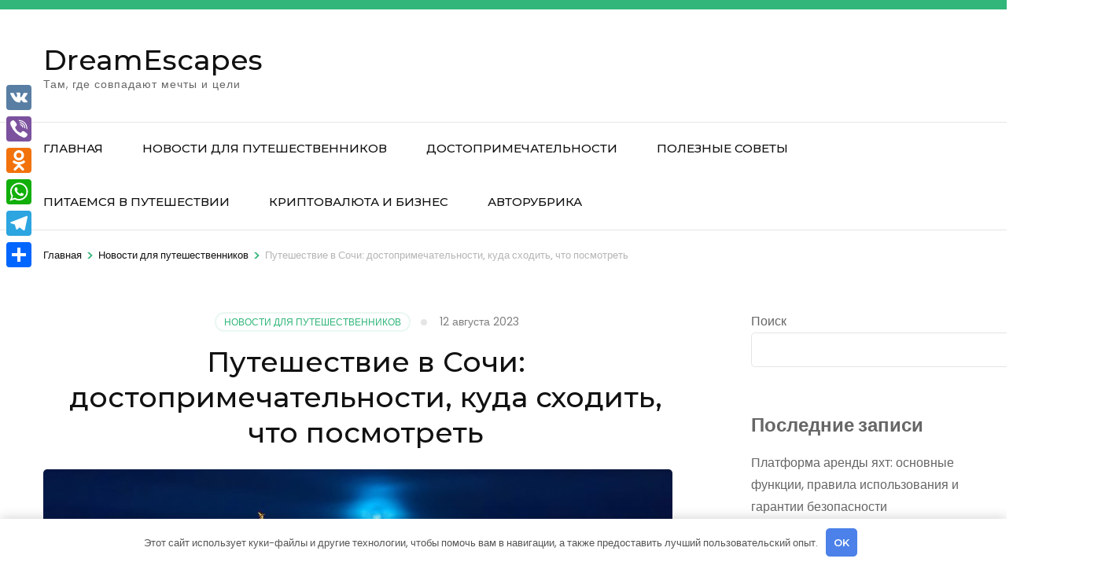

--- FILE ---
content_type: text/html; charset=UTF-8
request_url: https://switer78.ru/puteshestvie-v-sochi-dostoprimechatelnosti-kuda-shodit-chto-posmotret/
body_size: 23774
content:
 <!DOCTYPE html> <html lang="ru-RU"> <head itemscope itemtype="https://schema.org/WebSite"> <meta charset="UTF-8"> <meta name="viewport" content="width=device-width, initial-scale=1"> <link rel="profile" href="http://gmpg.org/xfn/11"> <meta name='robots' content='index, follow, max-image-preview:large, max-snippet:-1, max-video-preview:-1'/> <!-- This site is optimized with the Yoast SEO plugin v20.13 - https://yoast.com/wordpress/plugins/seo/ --> <title>Путешествие в Сочи: достопримечательности, куда сходить, что посмотреть - DreamEscapes</title> <link rel="canonical" href="https://switer78.ru/puteshestvie-v-sochi-dostoprimechatelnosti-kuda-shodit-chto-posmotret/"/> <meta property="og:locale" content="ru_RU"/> <meta property="og:type" content="article"/> <meta property="og:title" content="Путешествие в Сочи: достопримечательности, куда сходить, что посмотреть - DreamEscapes"/> <meta property="og:description" content="Писать про эстетику российского юга не будем: сами знаете, «горячая кукуруза, чурчхела, чебуреки», нарезанный сулугуни на балконе под местное винцо на разлив, дети плещутся в волнах на большом зеленом крокодиле, кто-то рассекает на банане… Такие развлечения можно найти по всему берегу Черного моря: от Туапсе &hellip;"/> <meta property="og:url" content="https://switer78.ru/puteshestvie-v-sochi-dostoprimechatelnosti-kuda-shodit-chto-posmotret/"/> <meta property="og:site_name" content="DreamEscapes"/> <meta property="article:published_time" content="2023-08-12T15:04:39+00:00"/> <meta property="article:modified_time" content="2023-08-13T13:55:12+00:00"/> <meta property="og:image" content="https://switer78.ru/wp-content/uploads/2022/12/59f1c7e415e9f9181233f83c.jpg"/> <meta property="og:image:width" content="800"/> <meta property="og:image:height" content="450"/> <meta property="og:image:type" content="image/jpeg"/> <meta name="author" content="switer78_ru"/> <meta name="twitter:card" content="summary_large_image"/> <meta name="twitter:label1" content="Написано автором"/> <meta name="twitter:data1" content="switer78_ru"/> <meta name="twitter:label2" content="Примерное время для чтения"/> <meta name="twitter:data2" content="9 минут"/> <script type="application/ld+json" class="yoast-schema-graph">{"@context":"https://schema.org","@graph":[{"@type":"WebPage","@id":"https://switer78.ru/puteshestvie-v-sochi-dostoprimechatelnosti-kuda-shodit-chto-posmotret/","url":"https://switer78.ru/puteshestvie-v-sochi-dostoprimechatelnosti-kuda-shodit-chto-posmotret/","name":"Путешествие в Сочи: достопримечательности, куда сходить, что посмотреть - DreamEscapes","isPartOf":{"@id":"https://switer78.ru/#website"},"primaryImageOfPage":{"@id":"https://switer78.ru/puteshestvie-v-sochi-dostoprimechatelnosti-kuda-shodit-chto-posmotret/#primaryimage"},"image":{"@id":"https://switer78.ru/puteshestvie-v-sochi-dostoprimechatelnosti-kuda-shodit-chto-posmotret/#primaryimage"},"thumbnailUrl":"https://switer78.ru/wp-content/uploads/2022/12/59f1c7e415e9f9181233f83c.jpg","datePublished":"2023-08-12T15:04:39+00:00","dateModified":"2023-08-13T13:55:12+00:00","author":{"@id":"https://switer78.ru/#/schema/person/8aa85331954ae37a79708b24c286b7ba"},"breadcrumb":{"@id":"https://switer78.ru/puteshestvie-v-sochi-dostoprimechatelnosti-kuda-shodit-chto-posmotret/#breadcrumb"},"inLanguage":"ru-RU","potentialAction":[{"@type":"ReadAction","target":["https://switer78.ru/puteshestvie-v-sochi-dostoprimechatelnosti-kuda-shodit-chto-posmotret/"]}]},{"@type":"ImageObject","inLanguage":"ru-RU","@id":"https://switer78.ru/puteshestvie-v-sochi-dostoprimechatelnosti-kuda-shodit-chto-posmotret/#primaryimage","url":"https://switer78.ru/wp-content/uploads/2022/12/59f1c7e415e9f9181233f83c.jpg","contentUrl":"https://switer78.ru/wp-content/uploads/2022/12/59f1c7e415e9f9181233f83c.jpg","width":800,"height":450},{"@type":"BreadcrumbList","@id":"https://switer78.ru/puteshestvie-v-sochi-dostoprimechatelnosti-kuda-shodit-chto-posmotret/#breadcrumb","itemListElement":[{"@type":"ListItem","position":1,"name":"Главная страница","item":"https://switer78.ru/"},{"@type":"ListItem","position":2,"name":"Путешествие в Сочи: достопримечательности, куда сходить, что посмотреть"}]},{"@type":"WebSite","@id":"https://switer78.ru/#website","url":"https://switer78.ru/","name":"DreamEscapes","description":"Там, где совпадают мечты и цели","potentialAction":[{"@type":"SearchAction","target":{"@type":"EntryPoint","urlTemplate":"https://switer78.ru/?s={search_term_string}"},"query-input":"required name=search_term_string"}],"inLanguage":"ru-RU"},{"@type":"Person","@id":"https://switer78.ru/#/schema/person/8aa85331954ae37a79708b24c286b7ba","name":"switer78_ru","image":{"@type":"ImageObject","inLanguage":"ru-RU","@id":"https://switer78.ru/#/schema/person/image/","url":"https://secure.gravatar.com/avatar/21412cf593664f5ac89f0d6cd19e8275276c77575f1bc428fd9ecc98f240039c?s=96&d=mm&r=g","contentUrl":"https://secure.gravatar.com/avatar/21412cf593664f5ac89f0d6cd19e8275276c77575f1bc428fd9ecc98f240039c?s=96&d=mm&r=g","caption":"switer78_ru"},"sameAs":["http://switer78.ru"],"url":"https://switer78.ru/author/switer78_ru/"}]}</script> <!-- / Yoast SEO plugin. --> <link rel='dns-prefetch' href='//static.addtoany.com'/> <link rel='dns-prefetch' href='//fonts.googleapis.com'/> <link rel="alternate" type="application/rss+xml" title="DreamEscapes &raquo; Лента" href="https://switer78.ru/feed/"/> <link rel="alternate" type="application/rss+xml" title="DreamEscapes &raquo; Лента комментариев" href="https://switer78.ru/comments/feed/"/> <link rel="alternate" type="application/rss+xml" title="DreamEscapes &raquo; Лента комментариев к &laquo;Путешествие в Сочи: достопримечательности, куда сходить, что посмотреть&raquo;" href="https://switer78.ru/puteshestvie-v-sochi-dostoprimechatelnosti-kuda-shodit-chto-posmotret/feed/"/> <style id='wp-img-auto-sizes-contain-inline-css' type='text/css'> img:is([sizes=auto i],[sizes^="auto," i]){contain-intrinsic-size:3000px 1500px} /*# sourceURL=wp-img-auto-sizes-contain-inline-css */ </style> <style id='wp-emoji-styles-inline-css' type='text/css'> img.wp-smiley, img.emoji { display: inline !important; border: none !important; box-shadow: none !important; height: 1em !important; width: 1em !important; margin: 0 0.07em !important; vertical-align: -0.1em !important; background: none !important; padding: 0 !important; } /*# sourceURL=wp-emoji-styles-inline-css */ </style> <style id='wp-block-library-inline-css' type='text/css'> :root{--wp-block-synced-color:#7a00df;--wp-block-synced-color--rgb:122,0,223;--wp-bound-block-color:var(--wp-block-synced-color);--wp-editor-canvas-background:#ddd;--wp-admin-theme-color:#007cba;--wp-admin-theme-color--rgb:0,124,186;--wp-admin-theme-color-darker-10:#006ba1;--wp-admin-theme-color-darker-10--rgb:0,107,160.5;--wp-admin-theme-color-darker-20:#005a87;--wp-admin-theme-color-darker-20--rgb:0,90,135;--wp-admin-border-width-focus:2px}@media (min-resolution:192dpi){:root{--wp-admin-border-width-focus:1.5px}}.wp-element-button{cursor:pointer}:root .has-very-light-gray-background-color{background-color:#eee}:root .has-very-dark-gray-background-color{background-color:#313131}:root .has-very-light-gray-color{color:#eee}:root .has-very-dark-gray-color{color:#313131}:root .has-vivid-green-cyan-to-vivid-cyan-blue-gradient-background{background:linear-gradient(135deg,#00d084,#0693e3)}:root .has-purple-crush-gradient-background{background:linear-gradient(135deg,#34e2e4,#4721fb 50%,#ab1dfe)}:root .has-hazy-dawn-gradient-background{background:linear-gradient(135deg,#faaca8,#dad0ec)}:root .has-subdued-olive-gradient-background{background:linear-gradient(135deg,#fafae1,#67a671)}:root .has-atomic-cream-gradient-background{background:linear-gradient(135deg,#fdd79a,#004a59)}:root .has-nightshade-gradient-background{background:linear-gradient(135deg,#330968,#31cdcf)}:root .has-midnight-gradient-background{background:linear-gradient(135deg,#020381,#2874fc)}:root{--wp--preset--font-size--normal:16px;--wp--preset--font-size--huge:42px}.has-regular-font-size{font-size:1em}.has-larger-font-size{font-size:2.625em}.has-normal-font-size{font-size:var(--wp--preset--font-size--normal)}.has-huge-font-size{font-size:var(--wp--preset--font-size--huge)}.has-text-align-center{text-align:center}.has-text-align-left{text-align:left}.has-text-align-right{text-align:right}.has-fit-text{white-space:nowrap!important}#end-resizable-editor-section{display:none}.aligncenter{clear:both}.items-justified-left{justify-content:flex-start}.items-justified-center{justify-content:center}.items-justified-right{justify-content:flex-end}.items-justified-space-between{justify-content:space-between}.screen-reader-text{border:0;clip-path:inset(50%);height:1px;margin:-1px;overflow:hidden;padding:0;position:absolute;width:1px;word-wrap:normal!important}.screen-reader-text:focus{background-color:#ddd;clip-path:none;color:#444;display:block;font-size:1em;height:auto;left:5px;line-height:normal;padding:15px 23px 14px;text-decoration:none;top:5px;width:auto;z-index:100000}html :where(.has-border-color){border-style:solid}html :where([style*=border-top-color]){border-top-style:solid}html :where([style*=border-right-color]){border-right-style:solid}html :where([style*=border-bottom-color]){border-bottom-style:solid}html :where([style*=border-left-color]){border-left-style:solid}html :where([style*=border-width]){border-style:solid}html :where([style*=border-top-width]){border-top-style:solid}html :where([style*=border-right-width]){border-right-style:solid}html :where([style*=border-bottom-width]){border-bottom-style:solid}html :where([style*=border-left-width]){border-left-style:solid}html :where(img[class*=wp-image-]){height:auto;max-width:100%}:where(figure){margin:0 0 1em}html :where(.is-position-sticky){--wp-admin--admin-bar--position-offset:var(--wp-admin--admin-bar--height,0px)}@media screen and (max-width:600px){html :where(.is-position-sticky){--wp-admin--admin-bar--position-offset:0px}}  /*# sourceURL=wp-block-library-inline-css */ </style><style id='wp-block-archives-inline-css' type='text/css'>
.wp-block-archives{box-sizing:border-box}.wp-block-archives-dropdown label{display:block}
/*# sourceURL=https://switer78.ru/wp-includes/blocks/archives/style.min.css */
</style>
<style id='wp-block-categories-inline-css' type='text/css'>
.wp-block-categories{box-sizing:border-box}.wp-block-categories.alignleft{margin-right:2em}.wp-block-categories.alignright{margin-left:2em}.wp-block-categories.wp-block-categories-dropdown.aligncenter{text-align:center}.wp-block-categories .wp-block-categories__label{display:block;width:100%}
/*# sourceURL=https://switer78.ru/wp-includes/blocks/categories/style.min.css */
</style>
<style id='wp-block-heading-inline-css' type='text/css'>
h1:where(.wp-block-heading).has-background,h2:where(.wp-block-heading).has-background,h3:where(.wp-block-heading).has-background,h4:where(.wp-block-heading).has-background,h5:where(.wp-block-heading).has-background,h6:where(.wp-block-heading).has-background{padding:1.25em 2.375em}h1.has-text-align-left[style*=writing-mode]:where([style*=vertical-lr]),h1.has-text-align-right[style*=writing-mode]:where([style*=vertical-rl]),h2.has-text-align-left[style*=writing-mode]:where([style*=vertical-lr]),h2.has-text-align-right[style*=writing-mode]:where([style*=vertical-rl]),h3.has-text-align-left[style*=writing-mode]:where([style*=vertical-lr]),h3.has-text-align-right[style*=writing-mode]:where([style*=vertical-rl]),h4.has-text-align-left[style*=writing-mode]:where([style*=vertical-lr]),h4.has-text-align-right[style*=writing-mode]:where([style*=vertical-rl]),h5.has-text-align-left[style*=writing-mode]:where([style*=vertical-lr]),h5.has-text-align-right[style*=writing-mode]:where([style*=vertical-rl]),h6.has-text-align-left[style*=writing-mode]:where([style*=vertical-lr]),h6.has-text-align-right[style*=writing-mode]:where([style*=vertical-rl]){rotate:180deg}
/*# sourceURL=https://switer78.ru/wp-includes/blocks/heading/style.min.css */
</style>
<style id='wp-block-latest-posts-inline-css' type='text/css'>
.wp-block-latest-posts{box-sizing:border-box}.wp-block-latest-posts.alignleft{margin-right:2em}.wp-block-latest-posts.alignright{margin-left:2em}.wp-block-latest-posts.wp-block-latest-posts__list{list-style:none}.wp-block-latest-posts.wp-block-latest-posts__list li{clear:both;overflow-wrap:break-word}.wp-block-latest-posts.is-grid{display:flex;flex-wrap:wrap}.wp-block-latest-posts.is-grid li{margin:0 1.25em 1.25em 0;width:100%}@media (min-width:600px){.wp-block-latest-posts.columns-2 li{width:calc(50% - .625em)}.wp-block-latest-posts.columns-2 li:nth-child(2n){margin-right:0}.wp-block-latest-posts.columns-3 li{width:calc(33.33333% - .83333em)}.wp-block-latest-posts.columns-3 li:nth-child(3n){margin-right:0}.wp-block-latest-posts.columns-4 li{width:calc(25% - .9375em)}.wp-block-latest-posts.columns-4 li:nth-child(4n){margin-right:0}.wp-block-latest-posts.columns-5 li{width:calc(20% - 1em)}.wp-block-latest-posts.columns-5 li:nth-child(5n){margin-right:0}.wp-block-latest-posts.columns-6 li{width:calc(16.66667% - 1.04167em)}.wp-block-latest-posts.columns-6 li:nth-child(6n){margin-right:0}}:root :where(.wp-block-latest-posts.is-grid){padding:0}:root :where(.wp-block-latest-posts.wp-block-latest-posts__list){padding-left:0}.wp-block-latest-posts__post-author,.wp-block-latest-posts__post-date{display:block;font-size:.8125em}.wp-block-latest-posts__post-excerpt,.wp-block-latest-posts__post-full-content{margin-bottom:1em;margin-top:.5em}.wp-block-latest-posts__featured-image a{display:inline-block}.wp-block-latest-posts__featured-image img{height:auto;max-width:100%;width:auto}.wp-block-latest-posts__featured-image.alignleft{float:left;margin-right:1em}.wp-block-latest-posts__featured-image.alignright{float:right;margin-left:1em}.wp-block-latest-posts__featured-image.aligncenter{margin-bottom:1em;text-align:center}
/*# sourceURL=https://switer78.ru/wp-includes/blocks/latest-posts/style.min.css */
</style>
<style id='wp-block-search-inline-css' type='text/css'>
.wp-block-search__button{margin-left:10px;word-break:normal}.wp-block-search__button.has-icon{line-height:0}.wp-block-search__button svg{height:1.25em;min-height:24px;min-width:24px;width:1.25em;fill:currentColor;vertical-align:text-bottom}:where(.wp-block-search__button){border:1px solid #ccc;padding:6px 10px}.wp-block-search__inside-wrapper{display:flex;flex:auto;flex-wrap:nowrap;max-width:100%}.wp-block-search__label{width:100%}.wp-block-search.wp-block-search__button-only .wp-block-search__button{box-sizing:border-box;display:flex;flex-shrink:0;justify-content:center;margin-left:0;max-width:100%}.wp-block-search.wp-block-search__button-only .wp-block-search__inside-wrapper{min-width:0!important;transition-property:width}.wp-block-search.wp-block-search__button-only .wp-block-search__input{flex-basis:100%;transition-duration:.3s}.wp-block-search.wp-block-search__button-only.wp-block-search__searchfield-hidden,.wp-block-search.wp-block-search__button-only.wp-block-search__searchfield-hidden .wp-block-search__inside-wrapper{overflow:hidden}.wp-block-search.wp-block-search__button-only.wp-block-search__searchfield-hidden .wp-block-search__input{border-left-width:0!important;border-right-width:0!important;flex-basis:0;flex-grow:0;margin:0;min-width:0!important;padding-left:0!important;padding-right:0!important;width:0!important}:where(.wp-block-search__input){appearance:none;border:1px solid #949494;flex-grow:1;font-family:inherit;font-size:inherit;font-style:inherit;font-weight:inherit;letter-spacing:inherit;line-height:inherit;margin-left:0;margin-right:0;min-width:3rem;padding:8px;text-decoration:unset!important;text-transform:inherit}:where(.wp-block-search__button-inside .wp-block-search__inside-wrapper){background-color:#fff;border:1px solid #949494;box-sizing:border-box;padding:4px}:where(.wp-block-search__button-inside .wp-block-search__inside-wrapper) .wp-block-search__input{border:none;border-radius:0;padding:0 4px}:where(.wp-block-search__button-inside .wp-block-search__inside-wrapper) .wp-block-search__input:focus{outline:none}:where(.wp-block-search__button-inside .wp-block-search__inside-wrapper) :where(.wp-block-search__button){padding:4px 8px}.wp-block-search.aligncenter .wp-block-search__inside-wrapper{margin:auto}.wp-block[data-align=right] .wp-block-search.wp-block-search__button-only .wp-block-search__inside-wrapper{float:right}
/*# sourceURL=https://switer78.ru/wp-includes/blocks/search/style.min.css */
</style>
<style id='wp-block-group-inline-css' type='text/css'>
.wp-block-group{box-sizing:border-box}:where(.wp-block-group.wp-block-group-is-layout-constrained){position:relative}
/*# sourceURL=https://switer78.ru/wp-includes/blocks/group/style.min.css */
</style>
<style id='global-styles-inline-css' type='text/css'>
:root{--wp--preset--aspect-ratio--square: 1;--wp--preset--aspect-ratio--4-3: 4/3;--wp--preset--aspect-ratio--3-4: 3/4;--wp--preset--aspect-ratio--3-2: 3/2;--wp--preset--aspect-ratio--2-3: 2/3;--wp--preset--aspect-ratio--16-9: 16/9;--wp--preset--aspect-ratio--9-16: 9/16;--wp--preset--color--black: #000000;--wp--preset--color--cyan-bluish-gray: #abb8c3;--wp--preset--color--white: #ffffff;--wp--preset--color--pale-pink: #f78da7;--wp--preset--color--vivid-red: #cf2e2e;--wp--preset--color--luminous-vivid-orange: #ff6900;--wp--preset--color--luminous-vivid-amber: #fcb900;--wp--preset--color--light-green-cyan: #7bdcb5;--wp--preset--color--vivid-green-cyan: #00d084;--wp--preset--color--pale-cyan-blue: #8ed1fc;--wp--preset--color--vivid-cyan-blue: #0693e3;--wp--preset--color--vivid-purple: #9b51e0;--wp--preset--gradient--vivid-cyan-blue-to-vivid-purple: linear-gradient(135deg,rgb(6,147,227) 0%,rgb(155,81,224) 100%);--wp--preset--gradient--light-green-cyan-to-vivid-green-cyan: linear-gradient(135deg,rgb(122,220,180) 0%,rgb(0,208,130) 100%);--wp--preset--gradient--luminous-vivid-amber-to-luminous-vivid-orange: linear-gradient(135deg,rgb(252,185,0) 0%,rgb(255,105,0) 100%);--wp--preset--gradient--luminous-vivid-orange-to-vivid-red: linear-gradient(135deg,rgb(255,105,0) 0%,rgb(207,46,46) 100%);--wp--preset--gradient--very-light-gray-to-cyan-bluish-gray: linear-gradient(135deg,rgb(238,238,238) 0%,rgb(169,184,195) 100%);--wp--preset--gradient--cool-to-warm-spectrum: linear-gradient(135deg,rgb(74,234,220) 0%,rgb(151,120,209) 20%,rgb(207,42,186) 40%,rgb(238,44,130) 60%,rgb(251,105,98) 80%,rgb(254,248,76) 100%);--wp--preset--gradient--blush-light-purple: linear-gradient(135deg,rgb(255,206,236) 0%,rgb(152,150,240) 100%);--wp--preset--gradient--blush-bordeaux: linear-gradient(135deg,rgb(254,205,165) 0%,rgb(254,45,45) 50%,rgb(107,0,62) 100%);--wp--preset--gradient--luminous-dusk: linear-gradient(135deg,rgb(255,203,112) 0%,rgb(199,81,192) 50%,rgb(65,88,208) 100%);--wp--preset--gradient--pale-ocean: linear-gradient(135deg,rgb(255,245,203) 0%,rgb(182,227,212) 50%,rgb(51,167,181) 100%);--wp--preset--gradient--electric-grass: linear-gradient(135deg,rgb(202,248,128) 0%,rgb(113,206,126) 100%);--wp--preset--gradient--midnight: linear-gradient(135deg,rgb(2,3,129) 0%,rgb(40,116,252) 100%);--wp--preset--font-size--small: 13px;--wp--preset--font-size--medium: 20px;--wp--preset--font-size--large: 36px;--wp--preset--font-size--x-large: 42px;--wp--preset--spacing--20: 0.44rem;--wp--preset--spacing--30: 0.67rem;--wp--preset--spacing--40: 1rem;--wp--preset--spacing--50: 1.5rem;--wp--preset--spacing--60: 2.25rem;--wp--preset--spacing--70: 3.38rem;--wp--preset--spacing--80: 5.06rem;--wp--preset--shadow--natural: 6px 6px 9px rgba(0, 0, 0, 0.2);--wp--preset--shadow--deep: 12px 12px 50px rgba(0, 0, 0, 0.4);--wp--preset--shadow--sharp: 6px 6px 0px rgba(0, 0, 0, 0.2);--wp--preset--shadow--outlined: 6px 6px 0px -3px rgb(255, 255, 255), 6px 6px rgb(0, 0, 0);--wp--preset--shadow--crisp: 6px 6px 0px rgb(0, 0, 0);}:where(.is-layout-flex){gap: 0.5em;}:where(.is-layout-grid){gap: 0.5em;}body .is-layout-flex{display: flex;}.is-layout-flex{flex-wrap: wrap;align-items: center;}.is-layout-flex > :is(*, div){margin: 0;}body .is-layout-grid{display: grid;}.is-layout-grid > :is(*, div){margin: 0;}:where(.wp-block-columns.is-layout-flex){gap: 2em;}:where(.wp-block-columns.is-layout-grid){gap: 2em;}:where(.wp-block-post-template.is-layout-flex){gap: 1.25em;}:where(.wp-block-post-template.is-layout-grid){gap: 1.25em;}.has-black-color{color: var(--wp--preset--color--black) !important;}.has-cyan-bluish-gray-color{color: var(--wp--preset--color--cyan-bluish-gray) !important;}.has-white-color{color: var(--wp--preset--color--white) !important;}.has-pale-pink-color{color: var(--wp--preset--color--pale-pink) !important;}.has-vivid-red-color{color: var(--wp--preset--color--vivid-red) !important;}.has-luminous-vivid-orange-color{color: var(--wp--preset--color--luminous-vivid-orange) !important;}.has-luminous-vivid-amber-color{color: var(--wp--preset--color--luminous-vivid-amber) !important;}.has-light-green-cyan-color{color: var(--wp--preset--color--light-green-cyan) !important;}.has-vivid-green-cyan-color{color: var(--wp--preset--color--vivid-green-cyan) !important;}.has-pale-cyan-blue-color{color: var(--wp--preset--color--pale-cyan-blue) !important;}.has-vivid-cyan-blue-color{color: var(--wp--preset--color--vivid-cyan-blue) !important;}.has-vivid-purple-color{color: var(--wp--preset--color--vivid-purple) !important;}.has-black-background-color{background-color: var(--wp--preset--color--black) !important;}.has-cyan-bluish-gray-background-color{background-color: var(--wp--preset--color--cyan-bluish-gray) !important;}.has-white-background-color{background-color: var(--wp--preset--color--white) !important;}.has-pale-pink-background-color{background-color: var(--wp--preset--color--pale-pink) !important;}.has-vivid-red-background-color{background-color: var(--wp--preset--color--vivid-red) !important;}.has-luminous-vivid-orange-background-color{background-color: var(--wp--preset--color--luminous-vivid-orange) !important;}.has-luminous-vivid-amber-background-color{background-color: var(--wp--preset--color--luminous-vivid-amber) !important;}.has-light-green-cyan-background-color{background-color: var(--wp--preset--color--light-green-cyan) !important;}.has-vivid-green-cyan-background-color{background-color: var(--wp--preset--color--vivid-green-cyan) !important;}.has-pale-cyan-blue-background-color{background-color: var(--wp--preset--color--pale-cyan-blue) !important;}.has-vivid-cyan-blue-background-color{background-color: var(--wp--preset--color--vivid-cyan-blue) !important;}.has-vivid-purple-background-color{background-color: var(--wp--preset--color--vivid-purple) !important;}.has-black-border-color{border-color: var(--wp--preset--color--black) !important;}.has-cyan-bluish-gray-border-color{border-color: var(--wp--preset--color--cyan-bluish-gray) !important;}.has-white-border-color{border-color: var(--wp--preset--color--white) !important;}.has-pale-pink-border-color{border-color: var(--wp--preset--color--pale-pink) !important;}.has-vivid-red-border-color{border-color: var(--wp--preset--color--vivid-red) !important;}.has-luminous-vivid-orange-border-color{border-color: var(--wp--preset--color--luminous-vivid-orange) !important;}.has-luminous-vivid-amber-border-color{border-color: var(--wp--preset--color--luminous-vivid-amber) !important;}.has-light-green-cyan-border-color{border-color: var(--wp--preset--color--light-green-cyan) !important;}.has-vivid-green-cyan-border-color{border-color: var(--wp--preset--color--vivid-green-cyan) !important;}.has-pale-cyan-blue-border-color{border-color: var(--wp--preset--color--pale-cyan-blue) !important;}.has-vivid-cyan-blue-border-color{border-color: var(--wp--preset--color--vivid-cyan-blue) !important;}.has-vivid-purple-border-color{border-color: var(--wp--preset--color--vivid-purple) !important;}.has-vivid-cyan-blue-to-vivid-purple-gradient-background{background: var(--wp--preset--gradient--vivid-cyan-blue-to-vivid-purple) !important;}.has-light-green-cyan-to-vivid-green-cyan-gradient-background{background: var(--wp--preset--gradient--light-green-cyan-to-vivid-green-cyan) !important;}.has-luminous-vivid-amber-to-luminous-vivid-orange-gradient-background{background: var(--wp--preset--gradient--luminous-vivid-amber-to-luminous-vivid-orange) !important;}.has-luminous-vivid-orange-to-vivid-red-gradient-background{background: var(--wp--preset--gradient--luminous-vivid-orange-to-vivid-red) !important;}.has-very-light-gray-to-cyan-bluish-gray-gradient-background{background: var(--wp--preset--gradient--very-light-gray-to-cyan-bluish-gray) !important;}.has-cool-to-warm-spectrum-gradient-background{background: var(--wp--preset--gradient--cool-to-warm-spectrum) !important;}.has-blush-light-purple-gradient-background{background: var(--wp--preset--gradient--blush-light-purple) !important;}.has-blush-bordeaux-gradient-background{background: var(--wp--preset--gradient--blush-bordeaux) !important;}.has-luminous-dusk-gradient-background{background: var(--wp--preset--gradient--luminous-dusk) !important;}.has-pale-ocean-gradient-background{background: var(--wp--preset--gradient--pale-ocean) !important;}.has-electric-grass-gradient-background{background: var(--wp--preset--gradient--electric-grass) !important;}.has-midnight-gradient-background{background: var(--wp--preset--gradient--midnight) !important;}.has-small-font-size{font-size: var(--wp--preset--font-size--small) !important;}.has-medium-font-size{font-size: var(--wp--preset--font-size--medium) !important;}.has-large-font-size{font-size: var(--wp--preset--font-size--large) !important;}.has-x-large-font-size{font-size: var(--wp--preset--font-size--x-large) !important;}
/*# sourceURL=global-styles-inline-css */
</style>
 <style id='classic-theme-styles-inline-css' type='text/css'> /*! This file is auto-generated */ .wp-block-button__link{color:#fff;background-color:#32373c;border-radius:9999px;box-shadow:none;text-decoration:none;padding:calc(.667em + 2px) calc(1.333em + 2px);font-size:1.125em}.wp-block-file__button{background:#32373c;color:#fff;text-decoration:none} /*# sourceURL=/wp-includes/css/classic-themes.min.css */ </style> <link rel='stylesheet' id='ez-toc-css' href='https://switer78.ru/wp-content/plugins/easy-table-of-contents/assets/css/screen.min.css' type='text/css' media='all'/> <style id='ez-toc-inline-css' type='text/css'> div#ez-toc-container p.ez-toc-title {font-size: 120%;}div#ez-toc-container p.ez-toc-title {font-weight: 500;}div#ez-toc-container ul li {font-size: 95%;}div#ez-toc-container nav ul ul li ul li {font-size: 90%!important;} .ez-toc-container-direction {direction: ltr;}.ez-toc-counter ul{counter-reset: item ;}.ez-toc-counter nav ul li a::before {content: counters(item, ".", decimal) ". ";display: inline-block;counter-increment: item;flex-grow: 0;flex-shrink: 0;margin-right: .2em; float: left; }.ez-toc-widget-direction {direction: ltr;}.ez-toc-widget-container ul{counter-reset: item ;}.ez-toc-widget-container nav ul li a::before {content: counters(item, ".", decimal) ". ";display: inline-block;counter-increment: item;flex-grow: 0;flex-shrink: 0;margin-right: .2em; float: left; } /*# sourceURL=ez-toc-inline-css */ </style> <link rel='stylesheet' id='animate-css' href='https://switer78.ru/wp-content/themes/travel-agency/css/animate.min.css' type='text/css' media='all'/> <link rel='stylesheet' id='travel-agency-google-fonts-css' href='https://fonts.googleapis.com/css?family=Poppins%3A100%2C100i%2C200%2C200i%2C300%2C300i%2C400%2C400i%2C500%2C500i%2C600%2C600i%2C700%2C700i%2C800%2C800i%2C900%2C900i%7CMontserrat%3A100%2C100i%2C200%2C200i%2C300%2C300i%2C400%2C400i%2C500%2C500i%2C600%2C600i%2C700%2C700i%2C800%2C800i%2C900%2C900i#038;display=fallback' type='text/css' media='all'/> <link rel='stylesheet' id='travel-agency-style-css' href='https://switer78.ru/wp-content/themes/travel-agency/style.css' type='text/css' media='all'/> <link rel='stylesheet' id='addtoany-css' href='https://switer78.ru/wp-content/plugins/add-to-any/addtoany.min.css' type='text/css' media='all'/> <style id='addtoany-inline-css' type='text/css'> @media screen and (max-width:980px){ .a2a_floating_style.a2a_vertical_style{display:none;} } /*# sourceURL=addtoany-inline-css */ </style> <script type="text/javascript" id="addtoany-core-js-before">
/* <![CDATA[ */
window.a2a_config=window.a2a_config||{};a2a_config.callbacks=[];a2a_config.overlays=[];a2a_config.templates={};a2a_localize = {
	Share: "Отправить",
	Save: "Сохранить",
	Subscribe: "Подписаться",
	Email: "E-mail",
	Bookmark: "В закладки!",
	ShowAll: "Показать все",
	ShowLess: "Показать остальное",
	FindServices: "Найти сервис(ы)",
	FindAnyServiceToAddTo: "Найти сервис и добавить",
	PoweredBy: "Работает на",
	ShareViaEmail: "Поделиться по электронной почте",
	SubscribeViaEmail: "Подписаться по электронной почте",
	BookmarkInYourBrowser: "Добавить в закладки",
	BookmarkInstructions: "Нажмите Ctrl+D или \u2318+D, чтобы добавить страницу в закладки",
	AddToYourFavorites: "Добавить в Избранное",
	SendFromWebOrProgram: "Отправлять с любого email-адреса или email-программы",
	EmailProgram: "Почтовая программа",
	More: "Подробнее&#8230;",
	ThanksForSharing: "Спасибо, что поделились!",
	ThanksForFollowing: "Спасибо за подписку!"
};


//# sourceURL=addtoany-core-js-before
/* ]]> */
</script> <script type="text/javascript" async src="https://static.addtoany.com/menu/page.js" id="addtoany-core-js"></script> <script type="text/javascript" src="https://switer78.ru/wp-includes/js/jquery/jquery.min.js" id="jquery-core-js"></script> <script type="text/javascript" src="https://switer78.ru/wp-includes/js/jquery/jquery-migrate.min.js" id="jquery-migrate-js"></script> <script type="text/javascript" async src="https://switer78.ru/wp-content/plugins/add-to-any/addtoany.min.js" id="addtoany-jquery-js"></script> <script type="text/javascript" id="ez-toc-scroll-scriptjs-js-after">
/* <![CDATA[ */
jQuery(document).ready(function(){document.querySelectorAll(".ez-toc-section").forEach(t=>{t.setAttribute("ez-toc-data-id","#"+decodeURI(t.getAttribute("id")))}),jQuery("a.ez-toc-link").click(function(){let t=jQuery(this).attr("href"),e=jQuery("#wpadminbar"),i=0;30>30&&(i=30),e.length&&(i+=e.height()),jQuery('[ez-toc-data-id="'+decodeURI(t)+'"]').length>0&&(i=jQuery('[ez-toc-data-id="'+decodeURI(t)+'"]').offset().top-i),jQuery("html, body").animate({scrollTop:i},500)})});
//# sourceURL=ez-toc-scroll-scriptjs-js-after
/* ]]> */
</script> <!-- Yandex.Metrika counter --> <script type="text/javascript" >
   (function(m,e,t,r,i,k,a){m[i]=m[i]||function(){(m[i].a=m[i].a||[]).push(arguments)};
   m[i].l=1*new Date();
   for (var j = 0; j < document.scripts.length; j++) {if (document.scripts[j].src === r) { return; }}
   k=e.createElement(t),a=e.getElementsByTagName(t)[0],k.async=1,k.src=r,a.parentNode.insertBefore(k,a)})
   (window, document, "script", "https://mc.yandex.ru/metrika/tag.js", "ym");

   ym(103357195, "init", {
        clickmap:true,
        trackLinks:true,
        accurateTrackBounce:true
   });
</script> <noscript><div><img src="https://mc.yandex.ru/watch/103357195" style="position:absolute; left:-9999px;" alt=""/></div></noscript> <!-- /Yandex.Metrika counter --><link rel="pingback" href="https://switer78.ru/xmlrpc.php"><link rel="icon" href="https://switer78.ru/wp-content/uploads/2023/08/icons8-travel-96-2.png" sizes="32x32"/> <link rel="icon" href="https://switer78.ru/wp-content/uploads/2023/08/icons8-travel-96-2.png" sizes="192x192"/> <link rel="apple-touch-icon" href="https://switer78.ru/wp-content/uploads/2023/08/icons8-travel-96-2.png"/> <meta name="msapplication-TileImage" content="https://switer78.ru/wp-content/uploads/2023/08/icons8-travel-96-2.png"/> <style>.clearfy-cookie { position:fixed; left:0; right:0; bottom:0; padding:12px; color:#555555; background:#ffffff; -webkit-box-shadow:0 0 15px rgba(0,0,0,.2); -moz-box-shadow:0 0 15px rgba(0,0,0,.2); box-shadow:0 0 15px rgba(0,0,0,.2); z-index:9999; font-size: 13px; transition: .3s; }.clearfy-cookie--left { left: 20px; bottom: 20px; right: auto; max-width: 400px; margin-right: 20px; }.clearfy-cookie--right { left: auto; bottom: 20px; right: 20px; max-width: 400px; margin-left: 20px; }.clearfy-cookie.clearfy-cookie-hide { transform: translateY(150%) translateZ(0); opacity: 0; }.clearfy-cookie-container { max-width:1170px; margin:0 auto; text-align:center; }.clearfy-cookie-accept { background:#4b81e8; color:#fff; border:0; padding:.4em .8em; margin: 0 .5em; font-size: 13px; cursor: pointer; }.clearfy-cookie-accept:hover,.clearfy-cookie-accept:focus { opacity: .9; }</style><meta name="yandex-verification" content="0a5f7b5a6c34aaed"/> <meta name="google-site-verification" content="NxhebvMUeH9SIZIpfU-4m7y5txbqWIb60AiJOcgSeT4"/> </head> <body class="wp-singular post-template-default single single-post postid-287 single-format-standard wp-theme-travel-agency" itemscope itemtype="https://schema.org/WebPage"> <div id="page" class="site"> <a class="skip-link screen-reader-text" href="#acc-content">Перейти к содержимому (нажмите Enter)</a> <header id="masthead" class="site-header" itemscope itemtype="https://schema.org/WPHeader"> <div class="header-holder"> <div class="header-t"> <div class="container"> <div class="tools"> </div> </div> </div> <!-- header-t ends --> <div class="header-b"> <div class="container"> <div class="site-branding" itemscope itemtype="https://schema.org/Organization"> <div class="text-logo"> <p class="site-title" itemprop="name"><a href="https://switer78.ru/" rel="home" itemprop="url">DreamEscapes</a></p> <p class="site-description" itemprop="description">Там, где совпадают мечты и цели</p> </div> </div><!-- .site-branding --> </div> </div> <!-- header-b ends --> </div> <!-- header-holder ends --> <div class="nav-holder"> <div class="container"> <a href="https://switer78.ru/" class="home-link"><i class="fa fa-home"></i></a> <div class="mobile-menu-wrapper"> <button id="primary-toggle-button" data-toggle-target=".main-menu-modal" data-toggle-body-class="showing-main-menu-modal" aria-expanded="false" data-set-focus=".close-main-nav-toggle">МЕНЮ<i class="fa fa-bars"></i></button> <nav id="mobile-site-navigation" class="main-navigation mobile-navigation"> <div class="primary-menu-list main-menu-modal cover-modal" data-modal-target-string=".main-menu-modal"> <button class="close close-main-nav-toggle" data-toggle-target=".main-menu-modal" data-toggle-body-class="showing-main-menu-modal" aria-expanded="false" data-set-focus=".main-menu-modal"> ЗАКРЫТЬ <i class="fas fa-times"></i> </button> <div class="mobile-menu" aria-label="Мобильный"> <div class="menu-glavnoe-menju-container"><ul id="mobile-primary-menu" class="nav-menu main-menu-modal"><li id="menu-item-452" class="menu-item menu-item-type-custom menu-item-object-custom menu-item-home menu-item-452"><a href="https://switer78.ru/">Главная</a></li> <li id="menu-item-456" class="menu-item menu-item-type-taxonomy menu-item-object-category current-post-ancestor current-menu-parent current-post-parent menu-item-456"><a href="https://switer78.ru/category/novosti-dlya-puteshestvennikov/">Новости для путешественников</a></li> <li id="menu-item-454" class="menu-item menu-item-type-taxonomy menu-item-object-category menu-item-454"><a href="https://switer78.ru/category/dostoprimechatelnosti/">Достопримечательности</a></li> <li id="menu-item-458" class="menu-item menu-item-type-taxonomy menu-item-object-category menu-item-458"><a href="https://switer78.ru/category/poleznye-sovety/">Полезные советы</a></li> <li id="menu-item-457" class="menu-item menu-item-type-taxonomy menu-item-object-category menu-item-457"><a href="https://switer78.ru/category/pitaemsya-v-puteshestvii/">Питаемся в путешествии</a></li> <li id="menu-item-455" class="menu-item menu-item-type-taxonomy menu-item-object-category menu-item-455"><a href="https://switer78.ru/category/kriptovalyuta-i-biznes/">Криптовалюта и бизнес</a></li> <li id="menu-item-453" class="menu-item menu-item-type-taxonomy menu-item-object-category menu-item-453"><a href="https://switer78.ru/category/avtorubrika/">Авторубрика</a></li> </ul></div> </div> </div> </nav><!-- #mobile-site-navigation --> </div> <nav id="site-navigation" class="main-navigation" itemscope itemtype="https://schema.org/SiteNavigationElement"> <div class="menu-glavnoe-menju-container"><ul id="primary-menu" class="menu"><li class="menu-item menu-item-type-custom menu-item-object-custom menu-item-home menu-item-452"><a href="https://switer78.ru/">Главная</a></li> <li class="menu-item menu-item-type-taxonomy menu-item-object-category current-post-ancestor current-menu-parent current-post-parent menu-item-456"><a href="https://switer78.ru/category/novosti-dlya-puteshestvennikov/">Новости для путешественников</a></li> <li class="menu-item menu-item-type-taxonomy menu-item-object-category menu-item-454"><a href="https://switer78.ru/category/dostoprimechatelnosti/">Достопримечательности</a></li> <li class="menu-item menu-item-type-taxonomy menu-item-object-category menu-item-458"><a href="https://switer78.ru/category/poleznye-sovety/">Полезные советы</a></li> <li class="menu-item menu-item-type-taxonomy menu-item-object-category menu-item-457"><a href="https://switer78.ru/category/pitaemsya-v-puteshestvii/">Питаемся в путешествии</a></li> <li class="menu-item menu-item-type-taxonomy menu-item-object-category menu-item-455"><a href="https://switer78.ru/category/kriptovalyuta-i-biznes/">Криптовалюта и бизнес</a></li> <li class="menu-item menu-item-type-taxonomy menu-item-object-category menu-item-453"><a href="https://switer78.ru/category/avtorubrika/">Авторубрика</a></li> </ul></div> </nav><!-- #site-navigation --> </div> </div> <!-- nav-holder ends --> </header> <!-- header ends --> <div class="top-bar"><div class="container"><div id="crumbs" itemscope itemtype="https://schema.org/BreadcrumbList"><span itemprop="itemListElement" itemscope itemtype="https://schema.org/ListItem"><a itemprop="item" href="https://switer78.ru"><span itemprop="name">Главная</span></a><meta itemprop="position" content="1"/><span class="separator">&gt;</span></span><span itemprop="itemListElement" itemscope itemtype="https://schema.org/ListItem"><a itemprop="item" href="https://switer78.ru/category/novosti-dlya-puteshestvennikov/"><span itemprop="name">Новости для путешественников</span></a><meta itemprop="position" content="2"/><span class="separator">&gt;</span></span><span class="current" itemprop="itemListElement" itemscope itemtype="https://schema.org/ListItem"><a itemprop="item" href="https://switer78.ru/puteshestvie-v-sochi-dostoprimechatelnosti-kuda-shodit-chto-posmotret/"><span itemprop="name">Путешествие в Сочи: достопримечательности, куда сходить, что посмотреть</span></a><meta itemprop="position" content="3"/></span></div></div></div><div id="acc-content"><!-- For accessibility purpose --> <div id="content" class="site-content"> <div class="container"> <header class="page-header"> </header><!-- .page-header --> <div class="row"> <div id="primary" class="content-area"> <main id="main" class="site-main"> <article id="post-287" class="post-287 post type-post status-publish format-standard has-post-thumbnail hentry category-novosti-dlya-puteshestvennikov" itemscope itemtype="https://schema.org/Blog"> <header class="entry-header"> <div class="entry-meta"> <span class="cat-links"><a href="https://switer78.ru/category/novosti-dlya-puteshestvennikov/" rel="category tag">Новости для путешественников</a></span><span class="posted-on"><a href="https://switer78.ru/puteshestvie-v-sochi-dostoprimechatelnosti-kuda-shodit-chto-posmotret/" rel="bookmark"><time class="entry-date published" datetime="2023-08-12T16:04:39+01:00">12 августа 2023</time><time class="updated" datetime="2023-08-13T14:55:12+01:00">13 августа 2023</time></a></span> </div> <h1 class="entry-title" itemprop="headline">Путешествие в Сочи: достопримечательности, куда сходить, что посмотреть</h1> </header> <div class="post-thumbnail"><img width="800" height="450" src="https://switer78.ru/wp-content/uploads/2022/12/59f1c7e415e9f9181233f83c.jpg" class="attachment-travel-agency-full size-travel-agency-full wp-post-image" alt="" itemprop="image" decoding="async" fetchpriority="high" srcset="https://switer78.ru/wp-content/uploads/2022/12/59f1c7e415e9f9181233f83c.jpg 800w, https://switer78.ru/wp-content/uploads/2022/12/59f1c7e415e9f9181233f83c-300x169.jpg 300w, https://switer78.ru/wp-content/uploads/2022/12/59f1c7e415e9f9181233f83c-768x432.jpg 768w" sizes="(max-width: 800px) 100vw, 800px"/></div> <div class="text-holder"> <div class="entry-content" itemprop="text"> <p>Писать про эстетику российского юга не будем: сами знаете, «горячая кукуруза, чурчхела, чебуреки», нарезанный сулугуни на балконе под местное винцо на разлив, дети плещутся в волнах на большом зеленом крокодиле, кто-то рассекает на банане… Такие развлечения можно найти по всему берегу Черного моря: от Туапсе до границы с Абхазией, — но помимо них вокруг Сочи найдется, что посмотреть и куда сходить. Я была в Сочи уже дважды и мечтаю приехать еще разок в мае или сентябре — кажется, что тут поразительно много достопримечательностей.</p> <ol> <li>Сам Сочи</li> <li>Между Сочи и Адлером</li> <li>Окрестности Олимпийского парка</li> <li>Красная Поляна и Роза Хутор</li> <li>БОНУС: Где поесть?</li> <li>Если бы я еще раз приехала в Сочи, то я бы…</li> </ol> <div id="ez-toc-container" class="ez-toc-v2_0_53 counter-hierarchy ez-toc-counter ez-toc-grey ez-toc-container-direction"> <div class="ez-toc-title-container"> <p class="ez-toc-title " >Оглавлениение</p> <span class="ez-toc-title-toggle"><a href="#" class="ez-toc-pull-right ez-toc-btn ez-toc-btn-xs ez-toc-btn-default ez-toc-toggle" aria-label="Toggle Table of Content" role="button"><label for="item-696ece795a03c" ><span ><span style="display:none;">Toggle</span><span class="ez-toc-icon-toggle-span"><svg style="fill: #999;color:#999" xmlns="http://www.w3.org/2000/svg" class="list-377408" width="20px" height="20px" viewBox="0 0 24 24" fill="none"><path d="M6 6H4v2h2V6zm14 0H8v2h12V6zM4 11h2v2H4v-2zm16 0H8v2h12v-2zM4 16h2v2H4v-2zm16 0H8v2h12v-2z" fill="currentColor"></path></svg><svg style="fill: #999;color:#999" class="arrow-unsorted-368013" xmlns="http://www.w3.org/2000/svg" width="10px" height="10px" viewBox="0 0 24 24" version="1.2" baseProfile="tiny"><path d="M18.2 9.3l-6.2-6.3-6.2 6.3c-.2.2-.3.4-.3.7s.1.5.3.7c.2.2.4.3.7.3h11c.3 0 .5-.1.7-.3.2-.2.3-.5.3-.7s-.1-.5-.3-.7zM5.8 14.7l6.2 6.3 6.2-6.3c.2-.2.3-.5.3-.7s-.1-.5-.3-.7c-.2-.2-.4-.3-.7-.3h-11c-.3 0-.5.1-.7.3-.2.2-.3.5-.3.7s.1.5.3.7z"/></svg></span></span></label><input aria-label="Toggle" aria-label="item-696ece795a03c" type="checkbox" id="item-696ece795a03c"></a></span></div> <nav><ul class='ez-toc-list ez-toc-list-level-1 ' ><li class='ez-toc-page-1 ez-toc-heading-level-2'><a class="ez-toc-link ez-toc-heading-1" href="#%D0%A1%D0%B0%D0%BC_%D0%A1%D0%BE%D1%87%D0%B8" title="Сам Сочи">Сам Сочи</a></li><li class='ez-toc-page-1 ez-toc-heading-level-2'><a class="ez-toc-link ez-toc-heading-2" href="#%D0%9C%D0%B5%D0%B6%D0%B4%D1%83_%D0%A1%D0%BE%D1%87%D0%B8_%D0%B8_%D0%90%D0%B4%D0%BB%D0%B5%D1%80%D0%BE%D0%BC" title="Между Сочи и Адлером">Между Сочи и Адлером</a></li><li class='ez-toc-page-1 ez-toc-heading-level-2'><a class="ez-toc-link ez-toc-heading-3" href="#%D0%9E%D0%BA%D1%80%D0%B5%D1%81%D1%82%D0%BD%D0%BE%D1%81%D1%82%D0%B8_%D0%9E%D0%BB%D0%B8%D0%BC%D0%BF%D0%B8%D0%B9%D1%81%D0%BA%D0%BE%D0%B3%D0%BE_%D0%BF%D0%B0%D1%80%D0%BA%D0%B0" title="Окрестности Олимпийского парка">Окрестности Олимпийского парка</a></li><li class='ez-toc-page-1 ez-toc-heading-level-2'><a class="ez-toc-link ez-toc-heading-4" href="#%D0%9A%D1%80%D0%B0%D1%81%D0%BD%D0%B0%D1%8F_%D0%9F%D0%BE%D0%BB%D1%8F%D0%BD%D0%B0_%D0%B8_%D0%A0%D0%BE%D0%B7%D0%B0_%D0%A5%D1%83%D1%82%D0%BE%D1%80" title="Красная Поляна и Роза Хутор">Красная Поляна и Роза Хутор</a></li><li class='ez-toc-page-1 ez-toc-heading-level-2'><a class="ez-toc-link ez-toc-heading-5" href="#%D0%91%D0%9E%D0%9D%D0%A3%D0%A1_%D0%93%D0%B4%D0%B5_%D0%BF%D0%BE%D0%B5%D1%81%D1%82%D1%8C" title="БОНУС: Где поесть?">БОНУС: Где поесть?</a></li><li class='ez-toc-page-1 ez-toc-heading-level-2'><a class="ez-toc-link ez-toc-heading-6" href="#%D0%95%D1%81%D0%BB%D0%B8_%D0%B1%D1%8B_%D1%8F_%D0%B5%D1%89%D0%B5_%D1%80%D0%B0%D0%B7_%D0%BF%D1%80%D0%B8%D0%B5%D1%85%D0%B0%D0%BB%D0%B0_%D0%B2_%D0%A1%D0%BE%D1%87%D0%B8_%D1%82%D0%BE_%D1%8F_%D0%B1%D1%8B%E2%80%A6" title="Если бы я еще раз приехала в Сочи, то я бы…">Если бы я еще раз приехала в Сочи, то я бы…</a></li></ul></nav></div> <h2><span class="ez-toc-section" id="%D0%A1%D0%B0%D0%BC_%D0%A1%D0%BE%D1%87%D0%B8"></span>Сам Сочи<span class="ez-toc-section-end"></span></h2> <p>Сочи — это не только курорт протяженностью около 100 км, но и вполне конкретный небольшой городок на берегу Черного моря и самое инстаграмное место на побережье.</p> <p><img decoding="async" title="вокзал сочи.jpg" src="/wp-content/uploads/2022/12/puteshestvie-v-sochi-dostoprimechatelnosti-kuda-shodit-chto-posmotret-e0367b2.jpg" alt="вокзал сочи.jpg" width="691" height="922"/></p> <p>Первое, что встречает приезжающих в Сочи — потрясающее по красоте здание железнодорожного вокзала, куда прибывают все курсирующие вдоль моря «Ласточки» и поезда дальнего следования. От вокзала до побережья проще всего добраться по тенистой улице Воровского, а по дороге стоит взять холодный кофе или лимонад в Saint Americano <i>(ул. Воровского, 20/2)</i> и приобрести обалденно красивые открытки. Пока вы будете идти к морю, тут и там будут продавать фрукты, около здания главпочтамта начнутся пальмы, наконец задует соленый ветер — и вы увидите главную «фишку» города: Морской вокзал.</p> <p>Он был построен в 1955 как главные морские ворота курорта, а перед Олимпиадой отреставрирован, и теперь сюда приплывают как крупные суда, так и экскурсионные яхты. Стоимость прогулки на них летом 2020 была около 1000-1500 ₽ за 1,5 часа. Даже если вы не планируете отправляться в круиз, прийти и запечатлеть одно из самых инстаграмных мест надо. К тому же отсюда легко пройти на главную набережную Сочи — улицу Приморскую, где вы точно найдете ресторанчик для обеда, или выйти на улицу Орджоникидзе, чтобы зайти в Художественный музей и посмотреть на современные элитные отели.</p> <p>Следующая остановка в классическом однодневном маршруте по центру города — Зимний театр <i>(ул. Театральная, 2)</i>: белоколонное здание утопает в зелени сквера, а вокруг него раскинулись старые дома начала XX века: тут и дача А. П. Фронштейна <i>(ул. Черноморская, 4Б)</i>, и дача А. В. Якобсона (на территории санатория «Светлана»), и дача певицы В. В. Барсовой <i>(ул. Черноморская, 8)</i>. Посетить последнюю можно всего за 100 ₽.</p> <p>Конечно, посещение Сочи не обойдется без прогулки по парку-дендрарию, в котором так хорошо пережидать палящую жару. Кассы расположены по адресу <i>Курортный проспект, 74</i>, а сам парк разделен на две части: нижнюю и верхнюю. Верхняя такая большая, что там даже есть канатная дорога, которая стоит 500 ₽ за пару минут подъема — категорически не рекомендую ею пользоваться. Гораздо интереснее пройтись по тропинкам парка: вход обойдется в 320 ₽. Сам по себе дендрарий — это большой ботанический сад, в котором постоянно цветет что-то красивое, а небольшие беседки утопают в зелени. Лично мне очень понравилось.</p> <h2><span class="ez-toc-section" id="%D0%9C%D0%B5%D0%B6%D0%B4%D1%83_%D0%A1%D0%BE%D1%87%D0%B8_%D0%B8_%D0%90%D0%B4%D0%BB%D0%B5%D1%80%D0%BE%D0%BC"></span>Между Сочи и Адлером<span class="ez-toc-section-end"></span></h2> <p>Недалеко от станции «Известия» находится одно из самых «морских» развлечений для семей с детьми — большой океанариум Sochi Discovery World Aquarium <i>(ул. Ленина, 219а/4)</i>, где собраны морские существа со всего мира. Это одно из немногих мест около Сочи, где хорошо и в солнечный день, и в дождь. Цены, правда, довольно агрессивные — 950 ₽ взрослый билет, 550 ₽ детский.</p> <p>Санаторий «Мацеста» <i>(ул. Аллея Челтенхема, 4)</i> — очень своеобразная достопримечательность с ароматом сероводорода. Зайти внутрь здания одного из крупнейших бальнеологических курортов России можно только с обзорным туром, а к источникам доступ свободный — достаточно заплатить около 100 ₽.</p> <p><span class="img-sign">Фото: ic.pics.livejournal.com</span></p> <p>Чайные плантации в Мацесте — другая известная локация, где стоит побывать. Они считаются самыми северными в мире, и чай оттуда продают по всему региону. Как по мне, он вполне вкусный. Посмотреть, как все растет, можно в поселке Солох-Аул <i>(ул. Лучевая, 6)</i>, записываться надо заранее.</p> <h2><span class="ez-toc-section" id="%D0%9E%D0%BA%D1%80%D0%B5%D1%81%D1%82%D0%BD%D0%BE%D1%81%D1%82%D0%B8_%D0%9E%D0%BB%D0%B8%D0%BC%D0%BF%D0%B8%D0%B9%D1%81%D0%BA%D0%BE%D0%B3%D0%BE_%D0%BF%D0%B0%D1%80%D0%BA%D0%B0"></span>Окрестности Олимпийского парка<span class="ez-toc-section-end"></span></h2> <p>Адлер на фоне самого Сочи выглядит уж очень ненатуральным, слишком «вылизанным» и правильным: над морем садятся самолеты, а широкая набережная залита предзакатным солнцем…</p> <p><i>Здесь обязательно нужно:</i></p> <p><b>• Позалипать у Поющего фонтана</b></p> <p>На мой взгляд, это самая зрелищная рукотворная достопримечательность из тех, что были построены к Олимпиаде. Программа проходит каждый день с 21:00 до 22:00: в это время струи движутся под музыку, а подсветка постоянно меняется.</p> <p><span class="img-sign">Фото: ki-news.ru</span></p> <p><b>• Осмотреть Олимпийские объекты</b></p> <p>Непосредственно смотреть на них мне было не очень интересно: стадион и стадион, как говорится. Самое крутое – увидеть их в действии. Проще всего с ледовыми аренами, которые давно стали площадкой для мюзиклов на коньках. Например, в 2021 Илья Авербух планирует поставить в «Айсберге» «Анну Каренину», а на «Сочи Парк Арене» Татьяна Навка запустит «Руслана и Людмилу». Я была на «Кармен» в 2015 году, все выглядело очень красиво: страстные танцы на льду, красивый вокал, гармоничное шоу — полагаю, спустя шесть лет ничего не изменилось.</p> <p><b>• Посетить «Сочи Парк»</b></p> <p>Большой парк развлечений, рассчитанный и на детей, и на взрослых. Мои фавориты среди американских горок — классический скоростной «Змей Горыныч», «Шаролет» с извилистым маршрутом в отдельных машинках и чистое безумие под названием «Квантовый скачок» (очень страшно!). Есть тут и водные развлечения: очень мокрый «Чудо-юдо Рыба-кит» и спокойные «Гуси-Лебеди», а по самому парку довольно приятно гулять.</p> <p>С ценами придется смириться: взрослый билет на день стоит 1900 ₽, детский – 1700 ₽.</p> <h2><span class="ez-toc-section" id="%D0%9A%D1%80%D0%B0%D1%81%D0%BD%D0%B0%D1%8F_%D0%9F%D0%BE%D0%BB%D1%8F%D0%BD%D0%B0_%D0%B8_%D0%A0%D0%BE%D0%B7%D0%B0_%D0%A5%D1%83%D1%82%D0%BE%D1%80"></span>Красная Поляна и Роза Хутор<span class="ez-toc-section-end"></span></h2> <p>Главная фишка Сочи — это горнолыжные курорты, которые летом привлекают всех любителей канатных дорог и красивых видов. Чтобы попасть туда, нужно приехать или в более тихую Красную Поляну, от которой до туристической инфраструктуры надо добираться на автобусе или машине, или в сам курортный поселок, носящий название Эсто-Садок. Туристических комплексов три: «Роза Хутор», «Красная Поляна» (ранее «Горки-город») и «Газпром». На «Розе» я была в 2015 году, но в ней меня немного раздражает раскрученность и толпы туристов, поэтому я отдаю сердечко «Красной Поляне» образца 2020 года, где как-то спокойнее.</p> <p>Как исследовать этот курорт летом? Однозначно закладывать два дня (билет на все канатные дороги на два дня в 2021 году обойдется в 3200 ₽ — на 1000 ₽ дороже, чем в августе 2020, кошмар!) и много ходить по эко-тропам, которые хорошо размечены. В первый день стоит подняться на самый верх «главной линии» канатных дорог — к высоте 2200 м. Отсюда прогуляться в трех направлениях: кольцевым маршрутом «Альпийские луга» среди цветущего разнотравья, спуститься через «Цирк 2» до водопада Медвежий и затем или на канатной дороге, или пешком добраться до «Черной пирамиды». Там устроен классный маршрут к самому пику, на вершине которого установлен почтовый ящик. Проходить его надо в обвязке, хотя ничего опасного там нет. Оттуда — или в более сложные маршруты в горы, или назад пешком, или по зиплайну прямо до «Поляны 2200». Там оптимальное место для заката в горах с невероятным обзором на горы вокруг. Для совсем безумных фанатов гор и звездного неба в долине «Цирк 2» устроен палаточный лагерь.</p> <p>На второй день запланируйте утренний трек или маршрут со множеством канатных пересадок до второго крупного водопада курорта — Поликаря, особенно красивого весной и в начале лета, а после или прогуляйтесь по реликтовому лесу, или полетайте на воздушном шаре, или понежьтесь в СПА… Мне на релакс времени уже не хватило — серьезное упущение, скажу я вам.</p> <h2><span class="ez-toc-section" id="%D0%91%D0%9E%D0%9D%D0%A3%D0%A1_%D0%93%D0%B4%D0%B5_%D0%BF%D0%BE%D0%B5%D1%81%D1%82%D1%8C"></span>БОНУС: Где поесть?<span class="ez-toc-section-end"></span></h2> <p><b>• «Булки в горах»</b> <i>(Красная Поляна, ул. Турчинского, 63) </i>— вкуснейшие круассаны в самой деревне.</p> <p><b>• SURF coffee </b><i>(несколько кофеен в Эсто-Садке, нижняя — прямо у касс «Красной Поляны»)</i> — эстетика океана, кофе и фриланса.</p> <p><b>• «Гости»</b> <i>(Эсто-Садок, ул. Горная Карусель, 4)</i> — слегка пафосный, но очень вкусный ресторан с невероятным фисташковым рулетом.</p> <p><b>• «Яблоки печем»</b> <i>(Красная Поляна, Комсомольский пер., 4а)</i> — видовой ресторан с недорогими завтраками, обалденными варениками и общей эстетикой.</p> <p><span class="img-sign">Фото: ridertrip.ru</span></p> <h2><span class="ez-toc-section" id="%D0%95%D1%81%D0%BB%D0%B8_%D0%B1%D1%8B_%D1%8F_%D0%B5%D1%89%D0%B5_%D1%80%D0%B0%D0%B7_%D0%BF%D1%80%D0%B8%D0%B5%D1%85%D0%B0%D0%BB%D0%B0_%D0%B2_%D0%A1%D0%BE%D1%87%D0%B8_%D1%82%D0%BE_%D1%8F_%D0%B1%D1%8B%E2%80%A6"></span>Если бы я еще раз приехала в Сочи, то я бы…<span class="ez-toc-section-end"></span></h2> <p><b>• Исследовала санаторий Орджоникидзе</b> — говорят, территория этого заброшенного места очень эстетична, особенно весной.</p> <p><b>• Прошла маршруты в Тисосамшитовой роще</b> — основная рекомендация местных по трекингу вне курортов.</p> <p><b>• Поднялась бы на смотровую площадку на горе Ахун</b> — лучший обзорный пункт недалеко от побережья.</p> <p>И уж точно бы постаралась больше ничего не упустить! Чтобы не повторять моих ошибок и успеть увидеть все еще и в логичном порядке, не думая о сложностях общественного транспорта — забронируйте тур в Сочи.</p> <p><span class="tours-item-discount-percentage"> -6% </span> <i class="far fa-heart fa-fw"></i> Вся АБХАЗИЯ за 2 дня Тур гарантирован Экскурсионный Абхазия, Россия <span class="tours-item__dates_text"> <span class="tours-item__text--bold"> 3 дн. </span> (24 – 26 февраля 2023 и ещё 5 дат) </span> Дмитрий 4.9 <i class="fas fa-star"></i> (107) <span class="tours-item__text-bold"> 15 000 ₽ </span> <span class="tours-item__cost_discount tours-item__text-crossed">(16 000 ₽)</span> <span class="tours-item__text-bold"> 3 750 ₽ </span> <span class="tours-item__cost_discount tours-item__text-crossed">(4 000 ₽)</span> Дмитрий 4.9 <i class="fas fa-star"></i> (107) <span class="tours-item__text-bold"> 15 000 ₽ </span> <span class="tours-item__cost_discount tours-item__text-crossed">(16 000 ₽)</span> <span class="tours-item__text-bold"> 3 750 ₽ </span> <span class="tours-item__cost_discount tours-item__text-crossed">(4 000 ₽)</span> <span class="tours-item__wrap"> <span class="tours-item-discount-percentage"> -5% </span> <i class="far fa-heart fa-fw"></i> Незабываемые Новогодние праздники Сочи+ Абхазия Тур гарантирован Экскурсионный Абхазия, Россия <span class="tours-item__dates_text"> <span class="tours-item__text--bold"> 7 дн. </span> (02 – 08 января 2023) </span> Ольга 5.0 <i class="fas fa-star"></i> (5) <span class="tours-item__text-bold"> 35 150 ₽ </span> <span class="tours-item__cost_discount tours-item__text-crossed">(37 000 ₽)</span> <span class="tours-item__text-bold"> 4 394 ₽ </span> <span class="tours-item__cost_discount tours-item__text-crossed">(4 625 ₽)</span> Ольга 5.0 <i class="fas fa-star"></i> (5) <span class="tours-item__text-bold"> 35 150 ₽ </span> <span class="tours-item__cost_discount tours-item__text-crossed">(37 000 ₽)</span> <span class="tours-item__text-bold"> 4 394 ₽ </span> <span class="tours-item__cost_discount tours-item__text-crossed">(4 625 ₽)</span> </span> <span class="tours-item__wrap"> <i class="far fa-heart fa-fw"></i> Йога тур в Сочи Тур гарантирован Йога Сочи, Россия <span class="tours-item__dates_text"> <span class="tours-item__text--bold"> 10 дн. </span> (30 апр – 09 май 2023 и ещё 15 дат) </span> Дафна 4.8 <i class="fas fa-star"></i> (35) <span class="tours-item__text-bold"> 35 000 ₽ </span> <span class="tours-item__text-bold"> 3 182 ₽ </span> Дафна 4.8 <i class="fas fa-star"></i> (35) <span class="tours-item__text-bold"> 35 000 ₽ </span> <span class="tours-item__text-bold"> 3 182 ₽ </span> </span> <span class="tours-item__wrap"> <span class="tours-item-discount-percentage"> -11% </span> <i class="far fa-heart fa-fw"></i> Снежная сказка с комфортом в Красной Поляне Тур гарантирован Горнолыжный 1 место Красная Поляна, Роза Хутор, Сочи, Россия <span class="tours-item__dates_text"> <span class="tours-item__text--bold"> 7 дн. </span> (27 дек – 02 янв 2023 и ещё 1 дата) </span> Надежда 4.9 <i class="fas fa-star"></i> (65) <span class="tours-item__text-bold"> 61 900 ₽ </span> <span class="tours-item__cost_discount tours-item__text-crossed">(69 900 ₽)</span> <span class="tours-item__text-bold"> 7 738 ₽ </span> <span class="tours-item__cost_discount tours-item__text-crossed">(8 738 ₽)</span> Надежда 4.9 <i class="fas fa-star"></i> (65) <span class="tours-item__text-bold"> 61 900 ₽ </span> <span class="tours-item__cost_discount tours-item__text-crossed">(69 900 ₽)</span> <span class="tours-item__text-bold"> 7 738 ₽ </span> <span class="tours-item__cost_discount tours-item__text-crossed">(8 738 ₽)</span> </span></p> <h2></h2> <p><a href="https://youtravel.me/blog/planiruem-puteshestvie/putevye-zametki-sochi-leto-gory-i-nemnogo-morya" rel="nofollow noopener noreferrer">Источник</a></p> <p>Спасибо за чтение материалов на нашем сайте</p> </div><!-- .entry-content --> <footer class="entry-footer"> <div class="meta-holder"> <div class="meta-info"> <span class="byline"><i class="fa fa-user-o"></i><span class="author vcard"><a class="url fn n" href="https://switer78.ru/author/switer78_ru/">switer78_ru</a></span></span><span class="comments"><i class="fa fa-comment-o"></i><a href="https://switer78.ru/puteshestvie-v-sochi-dostoprimechatelnosti-kuda-shodit-chto-posmotret/#respond">Добавить комментарий<span class="screen-reader-text"> к Путешествие в Сочи: достопримечательности, куда сходить, что посмотреть</span></a></span> </div> </div> </footer><!-- .entry-footer --> </div><!-- .text-holder --> </article><!-- #post-287--> <nav class="navigation post-navigation" role="navigation"> <h2 class="screen-reader-text">Навигация по записям</h2> <div class="nav-links"> <div class="nav-previous nav-holder"><a href="https://switer78.ru/art-tury-top-7-samye-krasivye-i-interesnye-mesta-kak-vybrat-chto-posmotret-i-kuda-poehat-vo-vremya-art-tura/" rel="prev"><span class="meta-nav">Предыдущая запись</span><span class="post-title">Арт-туры &#8212; ТОП 7 &#8212; самые красивые и интересные места, как выбрать, что посмотреть и куда поехать во время арт-тура</span></a></div><div class="nav-next nav-holder"><a href="https://switer78.ru/spa-otel-grejs-arli-v-adlere-roskosh-komfort-i-relaksaciya-na-poberezhe/" rel="next"><span class="meta-nav">Следующая запись</span><span class="post-title">СПА‑отель Грейс Арли в Адлере: роскошь, комфорт и релаксация на побережье</span></a></div> </div> </nav> <section class="related-post"> <h2 class="title">Вам может также понравиться...</h2> <div class="grid"> <div class="col"> <div class="holder"> <div class="img-holder"> <a href="https://switer78.ru/osushhestvlenie-mechty-tury-v-kareliju-iz-moskvy/" class="post-thumbnail"> <img width="280" height="170" src="https://switer78.ru/wp-content/uploads/2024/03/i-280x170.webp" class="attachment-travel-agency-related size-travel-agency-related wp-post-image" alt="" itemprop="image" decoding="async" loading="lazy" srcset="https://switer78.ru/wp-content/uploads/2024/03/i-280x170.webp 280w, https://switer78.ru/wp-content/uploads/2024/03/i-410x250.webp 410w" sizes="auto, (max-width: 280px) 100vw, 280px"/> </a> <span class="cat-links"><a href="https://switer78.ru/category/novosti-dlya-puteshestvennikov/" rel="category tag">Новости для путешественников</a></span> </div> <div class="text-holder"> <span class="posted-on"><a href="https://switer78.ru/osushhestvlenie-mechty-tury-v-kareliju-iz-moskvy/" rel="bookmark"><time class="entry-date published updated" datetime="2024-03-23T16:36:55+00:00">23 марта 2024</time></a></span><h3 class="post-title"><a href="https://switer78.ru/osushhestvlenie-mechty-tury-v-kareliju-iz-moskvy/">Осуществление мечты: туры в Карелию из Москвы</a></h3> </div> </div> </div> <div class="col"> <div class="holder"> <div class="img-holder"> <a href="https://switer78.ru/rechnye-tury-po-rossii-znakomstvo-s-krasotami-sankt-peterburga/" class="post-thumbnail"> <img width="280" height="170" src="https://switer78.ru/wp-content/uploads/2023/11/38456319-0c11-4832-97f8-ca4175bbd59f-280x170.jpg" class="attachment-travel-agency-related size-travel-agency-related wp-post-image" alt="" itemprop="image" decoding="async" loading="lazy" srcset="https://switer78.ru/wp-content/uploads/2023/11/38456319-0c11-4832-97f8-ca4175bbd59f-280x170.jpg 280w, https://switer78.ru/wp-content/uploads/2023/11/38456319-0c11-4832-97f8-ca4175bbd59f-410x250.jpg 410w" sizes="auto, (max-width: 280px) 100vw, 280px"/> </a> <span class="cat-links"><a href="https://switer78.ru/category/novosti-dlya-puteshestvennikov/" rel="category tag">Новости для путешественников</a></span> </div> <div class="text-holder"> <span class="posted-on"><a href="https://switer78.ru/rechnye-tury-po-rossii-znakomstvo-s-krasotami-sankt-peterburga/" rel="bookmark"><time class="entry-date published updated" datetime="2023-11-08T18:13:16+00:00">8 ноября 2023</time></a></span><h3 class="post-title"><a href="https://switer78.ru/rechnye-tury-po-rossii-znakomstvo-s-krasotami-sankt-peterburga/">Речные туры по России: знакомство с красотами Санкт-Петербурга</a></h3> </div> </div> </div> <div class="col"> <div class="holder"> <div class="img-holder"> <a href="https://switer78.ru/otdyh-vo-vladimire-v-dizajnerskom-otele-vania-rooms-3/" class="post-thumbnail"> <img width="280" height="170" src="https://switer78.ru/wp-content/uploads/2024/11/709a4341-hdr-280x170.webp" class="attachment-travel-agency-related size-travel-agency-related wp-post-image" alt="" itemprop="image" decoding="async" loading="lazy" srcset="https://switer78.ru/wp-content/uploads/2024/11/709a4341-hdr-280x170.webp 280w, https://switer78.ru/wp-content/uploads/2024/11/709a4341-hdr-410x250.webp 410w" sizes="auto, (max-width: 280px) 100vw, 280px"/> </a> <span class="cat-links"><a href="https://switer78.ru/category/novosti-dlya-puteshestvennikov/" rel="category tag">Новости для путешественников</a></span> </div> <div class="text-holder"> <span class="posted-on"><a href="https://switer78.ru/otdyh-vo-vladimire-v-dizajnerskom-otele-vania-rooms-3/" rel="bookmark"><time class="entry-date published updated" datetime="2024-11-25T17:44:27+00:00">25 ноября 2024</time></a></span><h3 class="post-title"><a href="https://switer78.ru/otdyh-vo-vladimire-v-dizajnerskom-otele-vania-rooms-3/">Отдых во Владимире в Дизайнерском отеле Vania Rooms 3</a></h3> </div> </div> </div> </div> </section> <div id="comments" class="comments-area"> <div id="respond" class="comment-respond"> <h3 id="reply-title" class="comment-reply-title">Добавить комментарий <small><a rel="nofollow" id="cancel-comment-reply-link" href="/puteshestvie-v-sochi-dostoprimechatelnosti-kuda-shodit-chto-posmotret/#respond" style="display:none;">Отменить ответ</a></small></h3><p class="must-log-in">Для отправки комментария вам необходимо <a href="https://switer78.ru/wp-loginn.php/?redirect_to=https%3A%2F%2Fswiter78.ru%2Fputeshestvie-v-sochi-dostoprimechatelnosti-kuda-shodit-chto-posmotret%2F">авторизоваться</a>.</p> </div><!-- #respond --> </div><!-- #comments --> </main><!-- #main --> </div><!-- #primary --> <aside id="secondary" class="widget-area" itemscope itemtype="https://schema.org/WPSideBar"> <section id="block-2" class="widget widget_block widget_search"><form role="search" method="get" action="https://switer78.ru/" class="wp-block-search__button-outside wp-block-search__text-button wp-block-search" ><label class="wp-block-search__label" for="wp-block-search__input-1" >Поиск</label><div class="wp-block-search__inside-wrapper" ><input class="wp-block-search__input" id="wp-block-search__input-1" value="" type="search" name="s" required/><button aria-label="Поиск" class="wp-block-search__button wp-element-button" type="submit" >Поиск</button></div></form></section><section id="block-3" class="widget widget_block"><div class="wp-block-group"><div class="wp-block-group__inner-container is-layout-flow wp-block-group-is-layout-flow"><h2 class="wp-block-heading">Последние записи</h2><ul class="wp-block-latest-posts__list wp-block-latest-posts"><li><a class="wp-block-latest-posts__post-title" href="https://switer78.ru/platforma-arendy-yaht-osnovnye-funkcii-pravila-ispolzovaniya-i-garantii-bezopasnosti/">Платформа аренды яхт: основные функции, правила использования и гарантии безопасности</a></li> <li><a class="wp-block-latest-posts__post-title" href="https://switer78.ru/aviaperevozki-sovremennaya-osnova-globalnoj-logistiki-i-puteshestvij/">Авиаперевозки: современная основа глобальной логистики и путешествий</a></li> <li><a class="wp-block-latest-posts__post-title" href="https://switer78.ru/obzor-pryazhi-sostav-plotnost-i-rekomendacii-po-uhodu/">Обзор пряжи: состав, плотность и рекомендации по уходу</a></li> <li><a class="wp-block-latest-posts__post-title" href="https://switer78.ru/dostavka-edy-v-regione-formaty-logistika-i-sanitarnye-standarty/">Доставка еды в регионе: форматы, логистика и санитарные стандарты</a></li> <li><a class="wp-block-latest-posts__post-title" href="https://switer78.ru/gastronomicheskij-tur-ohota-na-ustric-sahalinskaya-kuhnya/">Гастрономический тур «Охота на устриц»: Сахалинская кухня</a></li> </ul></div></div></section><section id="block-5" class="widget widget_block"><div class="wp-block-group"><div class="wp-block-group__inner-container is-layout-flow wp-block-group-is-layout-flow"><h2 class="wp-block-heading">Архив</h2><ul class="wp-block-archives-list wp-block-archives"> <li><a href='https://switer78.ru/2025/12/'>Декабрь 2025</a></li> <li><a href='https://switer78.ru/2025/11/'>Ноябрь 2025</a></li> <li><a href='https://switer78.ru/2025/10/'>Октябрь 2025</a></li> <li><a href='https://switer78.ru/2025/08/'>Август 2025</a></li> <li><a href='https://switer78.ru/2025/07/'>Июль 2025</a></li> <li><a href='https://switer78.ru/2025/06/'>Июнь 2025</a></li> <li><a href='https://switer78.ru/2025/05/'>Май 2025</a></li> <li><a href='https://switer78.ru/2025/04/'>Апрель 2025</a></li> <li><a href='https://switer78.ru/2025/03/'>Март 2025</a></li> <li><a href='https://switer78.ru/2025/02/'>Февраль 2025</a></li> <li><a href='https://switer78.ru/2025/01/'>Январь 2025</a></li> <li><a href='https://switer78.ru/2024/12/'>Декабрь 2024</a></li> <li><a href='https://switer78.ru/2024/11/'>Ноябрь 2024</a></li> <li><a href='https://switer78.ru/2024/10/'>Октябрь 2024</a></li> <li><a href='https://switer78.ru/2024/09/'>Сентябрь 2024</a></li> <li><a href='https://switer78.ru/2024/08/'>Август 2024</a></li> <li><a href='https://switer78.ru/2024/07/'>Июль 2024</a></li> <li><a href='https://switer78.ru/2024/06/'>Июнь 2024</a></li> <li><a href='https://switer78.ru/2024/05/'>Май 2024</a></li> <li><a href='https://switer78.ru/2024/04/'>Апрель 2024</a></li> <li><a href='https://switer78.ru/2024/03/'>Март 2024</a></li> <li><a href='https://switer78.ru/2024/02/'>Февраль 2024</a></li> <li><a href='https://switer78.ru/2024/01/'>Январь 2024</a></li> <li><a href='https://switer78.ru/2023/12/'>Декабрь 2023</a></li> <li><a href='https://switer78.ru/2023/11/'>Ноябрь 2023</a></li> <li><a href='https://switer78.ru/2023/10/'>Октябрь 2023</a></li> <li><a href='https://switer78.ru/2023/08/'>Август 2023</a></li> <li><a href='https://switer78.ru/2023/06/'>Июнь 2023</a></li> <li><a href='https://switer78.ru/2022/12/'>Декабрь 2022</a></li> <li><a href='https://switer78.ru/2021/07/'>Июль 2021</a></li> <li><a href='https://switer78.ru/2020/06/'>Июнь 2020</a></li> <li><a href='https://switer78.ru/2020/05/'>Май 2020</a></li> <li><a href='https://switer78.ru/2019/07/'>Июль 2019</a></li> </ul></div></div></section><section id="block-6" class="widget widget_block"><div class="wp-block-group"><div class="wp-block-group__inner-container is-layout-flow wp-block-group-is-layout-flow"><h2 class="wp-block-heading">Рубрики</h2><ul class="wp-block-categories-list wp-block-categories"> <li class="cat-item cat-item-1"><a href="https://switer78.ru/category/uncategorised/">Uncategorised</a> </li> <li class="cat-item cat-item-2"><a href="https://switer78.ru/category/avtorubrika/">Авторубрика</a> </li> <li class="cat-item cat-item-3"><a href="https://switer78.ru/category/dostoprimechatelnosti/">Достопримечательности</a> </li> <li class="cat-item cat-item-4"><a href="https://switer78.ru/category/kriptovalyuta-i-biznes/">Криптовалюта и бизнес</a> </li> <li class="cat-item cat-item-5"><a href="https://switer78.ru/category/novosti-dlya-puteshestvennikov/">Новости для путешественников</a> </li> <li class="cat-item cat-item-6"><a href="https://switer78.ru/category/pitaemsya-v-puteshestvii/">Питаемся в путешествии</a> </li> <li class="cat-item cat-item-7"><a href="https://switer78.ru/category/poleznye-sovety/">Полезные советы</a> </li> </ul></div></div></section></aside><!-- #secondary --> </div><!-- .row/not-found --> </div><!-- .container --> </div><!-- #content --> </div><!-- #acc-content --> <footer id="colophon" class="site-footer" itemscope itemtype="https://schema.org/WPFooter"> <div class="container"> <div class="footer-b"> <div class="site-info"> <span class="copyright">&copy; Copyright 2026 <a href="https://switer78.ru/">DreamEscapes</a>. </span>Travel Agency | Разработанный <a href="https://rarathemes.com/" rel="nofollow" target="_blank">Темы Rara</a> На платформе <a href="https://ru.wordpress.org/" target="_blank">WordPress</a> . </div> <nav class="footer-navigation"> </nav><!-- .footer-navigation --> </div> </div><!-- .container --> </footer><!-- #colophon --> </div><!-- #page --> <script type="speculationrules">
{"prefetch":[{"source":"document","where":{"and":[{"href_matches":"/*"},{"not":{"href_matches":["/wp-*.php","/wp-admin/*","/wp-content/uploads/*","/wp-content/*","/wp-content/plugins/*","/wp-content/themes/travel-agency/*","/*\\?(.+)"]}},{"not":{"selector_matches":"a[rel~=\"nofollow\"]"}},{"not":{"selector_matches":".no-prefetch, .no-prefetch a"}}]},"eagerness":"conservative"}]}
</script> <div class="a2a_kit a2a_kit_size_32 a2a_floating_style a2a_vertical_style" style="left:0px;top:100px;background-color:transparent"><a class="a2a_button_vk" href="https://www.addtoany.com/add_to/vk?linkurl=https%3A%2F%2Fswiter78.ru%2Fputeshestvie-v-sochi-dostoprimechatelnosti-kuda-shodit-chto-posmotret%2F&amp;linkname=%D0%9F%D1%83%D1%82%D0%B5%D1%88%D0%B5%D1%81%D1%82%D0%B2%D0%B8%D0%B5%20%D0%B2%20%D0%A1%D0%BE%D1%87%D0%B8%3A%20%D0%B4%D0%BE%D1%81%D1%82%D0%BE%D0%BF%D1%80%D0%B8%D0%BC%D0%B5%D1%87%D0%B0%D1%82%D0%B5%D0%BB%D1%8C%D0%BD%D0%BE%D1%81%D1%82%D0%B8%2C%20%D0%BA%D1%83%D0%B4%D0%B0%20%D1%81%D1%85%D0%BE%D0%B4%D0%B8%D1%82%D1%8C%2C%20%D1%87%D1%82%D0%BE%20%D0%BF%D0%BE%D1%81%D0%BC%D0%BE%D1%82%D1%80%D0%B5%D1%82%D1%8C%20-%20DreamEscapes" title="VK" rel="nofollow noopener" target="_blank"></a><a class="a2a_button_viber" href="https://www.addtoany.com/add_to/viber?linkurl=https%3A%2F%2Fswiter78.ru%2Fputeshestvie-v-sochi-dostoprimechatelnosti-kuda-shodit-chto-posmotret%2F&amp;linkname=%D0%9F%D1%83%D1%82%D0%B5%D1%88%D0%B5%D1%81%D1%82%D0%B2%D0%B8%D0%B5%20%D0%B2%20%D0%A1%D0%BE%D1%87%D0%B8%3A%20%D0%B4%D0%BE%D1%81%D1%82%D0%BE%D0%BF%D1%80%D0%B8%D0%BC%D0%B5%D1%87%D0%B0%D1%82%D0%B5%D0%BB%D1%8C%D0%BD%D0%BE%D1%81%D1%82%D0%B8%2C%20%D0%BA%D1%83%D0%B4%D0%B0%20%D1%81%D1%85%D0%BE%D0%B4%D0%B8%D1%82%D1%8C%2C%20%D1%87%D1%82%D0%BE%20%D0%BF%D0%BE%D1%81%D0%BC%D0%BE%D1%82%D1%80%D0%B5%D1%82%D1%8C%20-%20DreamEscapes" title="Viber" rel="nofollow noopener" target="_blank"></a><a class="a2a_button_odnoklassniki" href="https://www.addtoany.com/add_to/odnoklassniki?linkurl=https%3A%2F%2Fswiter78.ru%2Fputeshestvie-v-sochi-dostoprimechatelnosti-kuda-shodit-chto-posmotret%2F&amp;linkname=%D0%9F%D1%83%D1%82%D0%B5%D1%88%D0%B5%D1%81%D1%82%D0%B2%D0%B8%D0%B5%20%D0%B2%20%D0%A1%D0%BE%D1%87%D0%B8%3A%20%D0%B4%D0%BE%D1%81%D1%82%D0%BE%D0%BF%D1%80%D0%B8%D0%BC%D0%B5%D1%87%D0%B0%D1%82%D0%B5%D0%BB%D1%8C%D0%BD%D0%BE%D1%81%D1%82%D0%B8%2C%20%D0%BA%D1%83%D0%B4%D0%B0%20%D1%81%D1%85%D0%BE%D0%B4%D0%B8%D1%82%D1%8C%2C%20%D1%87%D1%82%D0%BE%20%D0%BF%D0%BE%D1%81%D0%BC%D0%BE%D1%82%D1%80%D0%B5%D1%82%D1%8C%20-%20DreamEscapes" title="Odnoklassniki" rel="nofollow noopener" target="_blank"></a><a class="a2a_button_whatsapp" href="https://www.addtoany.com/add_to/whatsapp?linkurl=https%3A%2F%2Fswiter78.ru%2Fputeshestvie-v-sochi-dostoprimechatelnosti-kuda-shodit-chto-posmotret%2F&amp;linkname=%D0%9F%D1%83%D1%82%D0%B5%D1%88%D0%B5%D1%81%D1%82%D0%B2%D0%B8%D0%B5%20%D0%B2%20%D0%A1%D0%BE%D1%87%D0%B8%3A%20%D0%B4%D0%BE%D1%81%D1%82%D0%BE%D0%BF%D1%80%D0%B8%D0%BC%D0%B5%D1%87%D0%B0%D1%82%D0%B5%D0%BB%D1%8C%D0%BD%D0%BE%D1%81%D1%82%D0%B8%2C%20%D0%BA%D1%83%D0%B4%D0%B0%20%D1%81%D1%85%D0%BE%D0%B4%D0%B8%D1%82%D1%8C%2C%20%D1%87%D1%82%D0%BE%20%D0%BF%D0%BE%D1%81%D0%BC%D0%BE%D1%82%D1%80%D0%B5%D1%82%D1%8C%20-%20DreamEscapes" title="WhatsApp" rel="nofollow noopener" target="_blank"></a><a class="a2a_button_telegram" href="https://www.addtoany.com/add_to/telegram?linkurl=https%3A%2F%2Fswiter78.ru%2Fputeshestvie-v-sochi-dostoprimechatelnosti-kuda-shodit-chto-posmotret%2F&amp;linkname=%D0%9F%D1%83%D1%82%D0%B5%D1%88%D0%B5%D1%81%D1%82%D0%B2%D0%B8%D0%B5%20%D0%B2%20%D0%A1%D0%BE%D1%87%D0%B8%3A%20%D0%B4%D0%BE%D1%81%D1%82%D0%BE%D0%BF%D1%80%D0%B8%D0%BC%D0%B5%D1%87%D0%B0%D1%82%D0%B5%D0%BB%D1%8C%D0%BD%D0%BE%D1%81%D1%82%D0%B8%2C%20%D0%BA%D1%83%D0%B4%D0%B0%20%D1%81%D1%85%D0%BE%D0%B4%D0%B8%D1%82%D1%8C%2C%20%D1%87%D1%82%D0%BE%20%D0%BF%D0%BE%D1%81%D0%BC%D0%BE%D1%82%D1%80%D0%B5%D1%82%D1%8C%20-%20DreamEscapes" title="Telegram" rel="nofollow noopener" target="_blank"></a><a class="a2a_dd addtoany_share_save addtoany_share" href="https://www.addtoany.com/share"></a></div><script type="text/javascript" src="https://switer78.ru/wp-content/plugins/easy-table-of-contents/vendor/js-cookie/js.cookie.min.js" id="ez-toc-js-cookie-js"></script> <script type="text/javascript" src="https://switer78.ru/wp-content/plugins/easy-table-of-contents/vendor/sticky-kit/jquery.sticky-kit.min.js" id="ez-toc-jquery-sticky-kit-js"></script> <script type="text/javascript" id="ez-toc-js-js-extra">
/* <![CDATA[ */
var ezTOC = {"smooth_scroll":"1","visibility_hide_by_default":"","scroll_offset":"30","fallbackIcon":"\u003Cspan class=\"\"\u003E\u003Cspan style=\"display:none;\"\u003EToggle\u003C/span\u003E\u003Cspan class=\"ez-toc-icon-toggle-span\"\u003E\u003Csvg style=\"fill: #999;color:#999\" xmlns=\"http://www.w3.org/2000/svg\" class=\"list-377408\" width=\"20px\" height=\"20px\" viewBox=\"0 0 24 24\" fill=\"none\"\u003E\u003Cpath d=\"M6 6H4v2h2V6zm14 0H8v2h12V6zM4 11h2v2H4v-2zm16 0H8v2h12v-2zM4 16h2v2H4v-2zm16 0H8v2h12v-2z\" fill=\"currentColor\"\u003E\u003C/path\u003E\u003C/svg\u003E\u003Csvg style=\"fill: #999;color:#999\" class=\"arrow-unsorted-368013\" xmlns=\"http://www.w3.org/2000/svg\" width=\"10px\" height=\"10px\" viewBox=\"0 0 24 24\" version=\"1.2\" baseProfile=\"tiny\"\u003E\u003Cpath d=\"M18.2 9.3l-6.2-6.3-6.2 6.3c-.2.2-.3.4-.3.7s.1.5.3.7c.2.2.4.3.7.3h11c.3 0 .5-.1.7-.3.2-.2.3-.5.3-.7s-.1-.5-.3-.7zM5.8 14.7l6.2 6.3 6.2-6.3c.2-.2.3-.5.3-.7s-.1-.5-.3-.7c-.2-.2-.4-.3-.7-.3h-11c-.3 0-.5.1-.7.3-.2.2-.3.5-.3.7s.1.5.3.7z\"/\u003E\u003C/svg\u003E\u003C/span\u003E\u003C/span\u003E"};
//# sourceURL=ez-toc-js-js-extra
/* ]]> */
</script> <script type="text/javascript" src="https://switer78.ru/wp-content/plugins/easy-table-of-contents/assets/js/front.min.js" id="ez-toc-js-js"></script> <script type="text/javascript" src="https://switer78.ru/wp-content/themes/travel-agency/js/wow.min.js" id="wow-js"></script> <script type="text/javascript" src="https://switer78.ru/wp-content/themes/travel-agency/js/modal-accessibility.min.js" id="travel-agency-modal-accessibility-js"></script> <script type="text/javascript" src="https://switer78.ru/wp-content/themes/travel-agency/js/all.min.js" id="all-js"></script> <script type="text/javascript" src="https://switer78.ru/wp-content/themes/travel-agency/js/v4-shims.min.js" id="v4-shims-js"></script> <script type="text/javascript" src="https://switer78.ru/wp-content/themes/travel-agency/js/custom.min.js" id="travel-agency-custom-js"></script> <script type="text/javascript" src="https://switer78.ru/wp-includes/js/comment-reply.min.js" id="comment-reply-js" async="async" data-wp-strategy="async" fetchpriority="low"></script> <script id="wp-emoji-settings" type="application/json">
{"baseUrl":"https://s.w.org/images/core/emoji/17.0.2/72x72/","ext":".png","svgUrl":"https://s.w.org/images/core/emoji/17.0.2/svg/","svgExt":".svg","source":{"concatemoji":"https://switer78.ru/wp-includes/js/wp-emoji-release.min.js"}}
</script> <script type="module">
/* <![CDATA[ */
/*! This file is auto-generated */
const a=JSON.parse(document.getElementById("wp-emoji-settings").textContent),o=(window._wpemojiSettings=a,"wpEmojiSettingsSupports"),s=["flag","emoji"];function i(e){try{var t={supportTests:e,timestamp:(new Date).valueOf()};sessionStorage.setItem(o,JSON.stringify(t))}catch(e){}}function c(e,t,n){e.clearRect(0,0,e.canvas.width,e.canvas.height),e.fillText(t,0,0);t=new Uint32Array(e.getImageData(0,0,e.canvas.width,e.canvas.height).data);e.clearRect(0,0,e.canvas.width,e.canvas.height),e.fillText(n,0,0);const a=new Uint32Array(e.getImageData(0,0,e.canvas.width,e.canvas.height).data);return t.every((e,t)=>e===a[t])}function p(e,t){e.clearRect(0,0,e.canvas.width,e.canvas.height),e.fillText(t,0,0);var n=e.getImageData(16,16,1,1);for(let e=0;e<n.data.length;e++)if(0!==n.data[e])return!1;return!0}function u(e,t,n,a){switch(t){case"flag":return n(e,"\ud83c\udff3\ufe0f\u200d\u26a7\ufe0f","\ud83c\udff3\ufe0f\u200b\u26a7\ufe0f")?!1:!n(e,"\ud83c\udde8\ud83c\uddf6","\ud83c\udde8\u200b\ud83c\uddf6")&&!n(e,"\ud83c\udff4\udb40\udc67\udb40\udc62\udb40\udc65\udb40\udc6e\udb40\udc67\udb40\udc7f","\ud83c\udff4\u200b\udb40\udc67\u200b\udb40\udc62\u200b\udb40\udc65\u200b\udb40\udc6e\u200b\udb40\udc67\u200b\udb40\udc7f");case"emoji":return!a(e,"\ud83e\u1fac8")}return!1}function f(e,t,n,a){let r;const o=(r="undefined"!=typeof WorkerGlobalScope&&self instanceof WorkerGlobalScope?new OffscreenCanvas(300,150):document.createElement("canvas")).getContext("2d",{willReadFrequently:!0}),s=(o.textBaseline="top",o.font="600 32px Arial",{});return e.forEach(e=>{s[e]=t(o,e,n,a)}),s}function r(e){var t=document.createElement("script");t.src=e,t.defer=!0,document.head.appendChild(t)}a.supports={everything:!0,everythingExceptFlag:!0},new Promise(t=>{let n=function(){try{var e=JSON.parse(sessionStorage.getItem(o));if("object"==typeof e&&"number"==typeof e.timestamp&&(new Date).valueOf()<e.timestamp+604800&&"object"==typeof e.supportTests)return e.supportTests}catch(e){}return null}();if(!n){if("undefined"!=typeof Worker&&"undefined"!=typeof OffscreenCanvas&&"undefined"!=typeof URL&&URL.createObjectURL&&"undefined"!=typeof Blob)try{var e="postMessage("+f.toString()+"("+[JSON.stringify(s),u.toString(),c.toString(),p.toString()].join(",")+"));",a=new Blob([e],{type:"text/javascript"});const r=new Worker(URL.createObjectURL(a),{name:"wpTestEmojiSupports"});return void(r.onmessage=e=>{i(n=e.data),r.terminate(),t(n)})}catch(e){}i(n=f(s,u,c,p))}t(n)}).then(e=>{for(const n in e)a.supports[n]=e[n],a.supports.everything=a.supports.everything&&a.supports[n],"flag"!==n&&(a.supports.everythingExceptFlag=a.supports.everythingExceptFlag&&a.supports[n]);var t;a.supports.everythingExceptFlag=a.supports.everythingExceptFlag&&!a.supports.flag,a.supports.everything||((t=a.source||{}).concatemoji?r(t.concatemoji):t.wpemoji&&t.twemoji&&(r(t.twemoji),r(t.wpemoji)))});
//# sourceURL=https://switer78.ru/wp-includes/js/wp-emoji-loader.min.js
/* ]]> */
</script> <div id="clearfy-cookie" class="clearfy-cookie clearfy-cookie-hide clearfy-cookie--bottom"> <div class="clearfy-cookie-container"> Этот сайт использует куки-файлы и другие технологии, чтобы помочь вам в навигации, а также предоставить лучший пользовательский опыт. <button id="clearfy-cookie-accept" class="clearfy-cookie-accept">OK</button> </div></div><script>var cookie_clearfy_hide = document.cookie.replace(/(?:(?:^|.*;\s*)clearfy_cookie_hide\s*\=\s*([^;]*).*$)|^.*$/, "$1");if ( ! cookie_clearfy_hide.length ) {  document.getElementById("clearfy-cookie").classList.remove("clearfy-cookie-hide");} document.getElementById("clearfy-cookie-accept").onclick = function() { document.getElementById("clearfy-cookie").className += " clearfy-cookie-hide"; var clearfy_cookie_date = new Date(new Date().getTime() + 31536000 * 1000); document.cookie = "clearfy_cookie_hide=yes; path=/; expires=" + clearfy_cookie_date.toUTCString(); setTimeout(function() { document.getElementById("clearfy-cookie").parentNode.removeChild( document.getElementById("clearfy-cookie") ); }, 300);}</script></body> </html> 

--- FILE ---
content_type: application/javascript; charset=utf-8
request_url: https://switer78.ru/wp-content/themes/travel-agency/js/modal-accessibility.min.js
body_size: 2199
content:
/*! travel-agency 1.4.9 2023-06-28 11:48:51 AM */
var travelagency=travelagency||{};function travelagencyDomReady(e){if("function"==typeof e)return"interactive"===document.readyState||"complete"===document.readyState?e():void document.addEventListener("DOMContentLoaded",e,!1)}function travelagencyToggleAttribute(e,t,n,o){void 0===n&&(n=!0),void 0===o&&(o=!1),e.getAttribute(t)!==n?e.setAttribute(t,n):e.setAttribute(t,o)}function travelagencyFindParents(e,n){var o=[];return function e(t){t=t.parentNode;t instanceof HTMLElement&&(t.matches(n)&&o.push(t),e(t))}(e),o}travelagency.createEvent=function(e){var t;return"function"==typeof window.Event?t=new Event(e):(t=document.createEvent("Event")).initEvent(e,!0,!1),t},travelagency.coverModals={init:function(){document.querySelector(".cover-modal")&&(this.onToggle(),this.closeOnEscape(),this.hideAndShowModals(),this.keepFocusInModal())},onToggle:function(){document.querySelectorAll(".cover-modal").forEach(function(e){e.addEventListener("toggled",function(e){var e=e.target,t=document.body;e.classList.contains("active")?t.classList.add("showing-modal"):(t.classList.remove("showing-modal"),t.classList.add("hiding-modal"),setTimeout(function(){t.classList.remove("hiding-modal")},500))})})},closeOnEscape:function(){document.addEventListener("keydown",function(e){27===e.keyCode&&(e.preventDefault(),document.querySelectorAll(".cover-modal.active").forEach(function(e){this.untoggleModal(e)}.bind(this)))}.bind(this))},hideAndShowModals:function(){var c=document,r=window,e=c.querySelectorAll(".cover-modal"),i=c.documentElement.style,s=c.querySelector("#wpadminbar");function d(e){var t,n=r.pageYOffset;return s?(t=n+s.getBoundingClientRect().height,e?-t:t):0===n?0:-n}function g(){return{"overflow-y":r.innerHeight>c.documentElement.getBoundingClientRect().height?"hidden":"scroll",position:"fixed",width:"100%",top:d(!0)+"px",left:0}}e.forEach(function(l){l.addEventListener("toggle-target-before-inactive",function(e){var t=g(),n=r.pageYOffset,o=Math.abs(d())-n+"px",a=r.matchMedia("(max-width: 600px)");e.target===l&&(Object.keys(t).forEach(function(e){i.setProperty(e,t[e])}),r.travelagency.scrolled=parseInt(t.top,10),s&&(c.body.style.setProperty("padding-top",o),a.matches)&&(n>=d()?l.style.setProperty("top",0):l.style.setProperty("top",d()-n+"px")),l.classList.add("show-modal"))}),l.addEventListener("toggle-target-after-inactive",function(e){e.target===l&&setTimeout(function(){var e=travelagency.toggles.clickedEl;l.classList.remove("show-modal"),Object.keys(g()).forEach(function(e){i.removeProperty(e)}),s&&(c.body.style.removeProperty("padding-top"),l.style.removeProperty("top")),!1!==e&&(e.focus(),e=!1),r.scrollTo(0,Math.abs(r.travelagency.scrolled+d())),r.travelagency.scrolled=0},500)})})},untoggleModal:function(e){var t,n=!1;e.dataset.modalTargetString&&(t=e.dataset.modalTargetString,n=document.querySelector('*[data-toggle-target="'+t+'"]')),n?n.click():e.classList.remove("active")},keepFocusInModal:function(){var i=document;i.addEventListener("keydown",function(e){var t,n,o,a,l,c,r=travelagency.toggles.clickedEl;r&&i.body.classList.contains("showing-modal")&&(r=r.dataset.toggleTarget,l="input, a, button",a=i.querySelector(r),t=a.querySelectorAll(l),t=Array.prototype.slice.call(t),".menu-modal"===r&&(n=(n=window.matchMedia("(min-width: 768px)").matches)?".expanded-menu":".mobile-menu",(t=t.filter(function(e){return null!==e.closest(n)&&null!==e.offsetParent})).unshift(i.querySelector(".close-nav-toggle")),o=i.querySelector(".menu-bottom > nav"))&&o.querySelectorAll(l).forEach(function(e){t.push(e)}),".main-menu-modal"===r&&(n=(n=window.matchMedia("(min-width: 1025px)").matches)?".expanded-menu":".mobile-menu",(t=t.filter(function(e){return null!==e.closest(n)&&null!==e.offsetParent})).unshift(i.querySelector(".close-main-nav-toggle")),o=i.querySelector(".menu-bottom > nav"))&&o.querySelectorAll(l).forEach(function(e){t.push(e)}),a=t[t.length-1],r=t[0],o=i.activeElement,l=9===e.keyCode,!(c=e.shiftKey)&&l&&a===o&&(e.preventDefault(),r.focus()),c)&&l&&r===o&&(e.preventDefault(),a.focus())})}},travelagency.modalMenu={init:function(){this.expandLevel()},expandLevel:function(){document.querySelectorAll(".modal-menu").forEach(function(e){e=e.querySelector(".current-menu-item");e&&travelagencyFindParents(e,"li").forEach(function(e){e=e.querySelector(".submenu-toggle");e&&travelagency.toggles.performToggle(e,!0)})})}},travelagency.toggles={clickedEl:!1,init:function(){this.toggle()},performToggle:function(e,n){var o,a,l=this,c=document,r=e,i=r.dataset.toggleTarget,s="active";c.querySelectorAll(".show-modal").length||(l.clickedEl=c.activeElement),(o="next"===i?r.nextSibling:c.querySelector(i)).classList.contains(s)?o.dispatchEvent(travelagency.createEvent("toggle-target-before-active")):o.dispatchEvent(travelagency.createEvent("toggle-target-before-inactive")),a=r.dataset.classToToggle||s,e=0,o.classList.contains("cover-modal")&&(e=10),setTimeout(function(){var e=o.classList.contains("sub-menu")?r.closest(".menu-item").querySelector(".sub-menu"):o,t=r.dataset.toggleDuration;"slidetoggle"!==r.dataset.toggleType||n||"0"===t?e.classList.toggle(a):travelagencyMenuToggle(e,t),("next"===i||o.classList.contains("sub-menu")?r:c.querySelector('*[data-toggle-target="'+i+'"]')).classList.toggle(s),travelagencyToggleAttribute(r,"aria-expanded","true","false"),l.clickedEl&&-1!==r.getAttribute("class").indexOf("close-")&&travelagencyToggleAttribute(l.clickedEl,"aria-expanded","true","false"),r.dataset.toggleBodyClass&&c.body.classList.toggle(r.dataset.toggleBodyClass),r.dataset.setFocus&&(e=c.querySelector(r.dataset.setFocus))&&(o.classList.contains(s)?e.focus():e.blur()),o.dispatchEvent(travelagency.createEvent("toggled")),o.classList.contains(s)?o.dispatchEvent(travelagency.createEvent("toggle-target-after-active")):o.dispatchEvent(travelagency.createEvent("toggle-target-after-inactive"))},e)},toggle:function(){var n=this;document.querySelectorAll("*[data-toggle-target]").forEach(function(t){t.addEventListener("click",function(e){e.preventDefault(),n.performToggle(t)})})}},travelagencyDomReady(function(){travelagency.toggles.init(),travelagency.coverModals.init()});